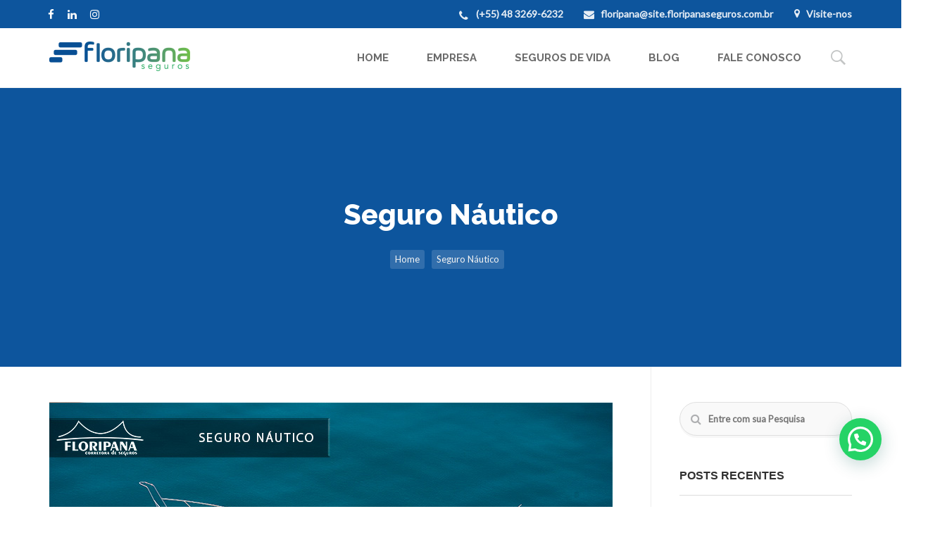

--- FILE ---
content_type: text/html; charset=UTF-8
request_url: https://floripanaseguros.com.br/seguro-nautico-2/
body_size: 24632
content:
<!DOCTYPE html>
<!--[if IE 9 ]><html lang="pt-BR" class="ie9"> <![endif]-->
<!--[if (gt IE 9)|!(IE)]><!--> <html lang="pt-BR"> <!--<![endif]-->
<head>
	<meta charset="UTF-8" />
	<meta content="width=device-width, initial-scale=1.0, maximum-scale=1" name="viewport">
	<title>Seguro Náutico &#8211; Floripana Seguros</title>
<meta name='robots' content='max-image-preview:large' />
	<style>img:is([sizes="auto" i], [sizes^="auto," i]) { contain-intrinsic-size: 3000px 1500px }</style>
	<link rel='dns-prefetch' href='//www.googletagmanager.com' />
<link rel="alternate" type="application/rss+xml" title="Feed para Floripana Seguros &raquo;" href="https://floripanaseguros.com.br/feed/" />
<link rel="alternate" type="application/rss+xml" title="Feed de comentários para Floripana Seguros &raquo;" href="https://floripanaseguros.com.br/comments/feed/" />
<script type="text/javascript">
/* <![CDATA[ */
window._wpemojiSettings = {"baseUrl":"https:\/\/s.w.org\/images\/core\/emoji\/16.0.1\/72x72\/","ext":".png","svgUrl":"https:\/\/s.w.org\/images\/core\/emoji\/16.0.1\/svg\/","svgExt":".svg","source":{"concatemoji":"https:\/\/floripanaseguros.com.br\/wp-includes\/js\/wp-emoji-release.min.js?ver=6.8.3"}};
/*! This file is auto-generated */
!function(s,n){var o,i,e;function c(e){try{var t={supportTests:e,timestamp:(new Date).valueOf()};sessionStorage.setItem(o,JSON.stringify(t))}catch(e){}}function p(e,t,n){e.clearRect(0,0,e.canvas.width,e.canvas.height),e.fillText(t,0,0);var t=new Uint32Array(e.getImageData(0,0,e.canvas.width,e.canvas.height).data),a=(e.clearRect(0,0,e.canvas.width,e.canvas.height),e.fillText(n,0,0),new Uint32Array(e.getImageData(0,0,e.canvas.width,e.canvas.height).data));return t.every(function(e,t){return e===a[t]})}function u(e,t){e.clearRect(0,0,e.canvas.width,e.canvas.height),e.fillText(t,0,0);for(var n=e.getImageData(16,16,1,1),a=0;a<n.data.length;a++)if(0!==n.data[a])return!1;return!0}function f(e,t,n,a){switch(t){case"flag":return n(e,"\ud83c\udff3\ufe0f\u200d\u26a7\ufe0f","\ud83c\udff3\ufe0f\u200b\u26a7\ufe0f")?!1:!n(e,"\ud83c\udde8\ud83c\uddf6","\ud83c\udde8\u200b\ud83c\uddf6")&&!n(e,"\ud83c\udff4\udb40\udc67\udb40\udc62\udb40\udc65\udb40\udc6e\udb40\udc67\udb40\udc7f","\ud83c\udff4\u200b\udb40\udc67\u200b\udb40\udc62\u200b\udb40\udc65\u200b\udb40\udc6e\u200b\udb40\udc67\u200b\udb40\udc7f");case"emoji":return!a(e,"\ud83e\udedf")}return!1}function g(e,t,n,a){var r="undefined"!=typeof WorkerGlobalScope&&self instanceof WorkerGlobalScope?new OffscreenCanvas(300,150):s.createElement("canvas"),o=r.getContext("2d",{willReadFrequently:!0}),i=(o.textBaseline="top",o.font="600 32px Arial",{});return e.forEach(function(e){i[e]=t(o,e,n,a)}),i}function t(e){var t=s.createElement("script");t.src=e,t.defer=!0,s.head.appendChild(t)}"undefined"!=typeof Promise&&(o="wpEmojiSettingsSupports",i=["flag","emoji"],n.supports={everything:!0,everythingExceptFlag:!0},e=new Promise(function(e){s.addEventListener("DOMContentLoaded",e,{once:!0})}),new Promise(function(t){var n=function(){try{var e=JSON.parse(sessionStorage.getItem(o));if("object"==typeof e&&"number"==typeof e.timestamp&&(new Date).valueOf()<e.timestamp+604800&&"object"==typeof e.supportTests)return e.supportTests}catch(e){}return null}();if(!n){if("undefined"!=typeof Worker&&"undefined"!=typeof OffscreenCanvas&&"undefined"!=typeof URL&&URL.createObjectURL&&"undefined"!=typeof Blob)try{var e="postMessage("+g.toString()+"("+[JSON.stringify(i),f.toString(),p.toString(),u.toString()].join(",")+"));",a=new Blob([e],{type:"text/javascript"}),r=new Worker(URL.createObjectURL(a),{name:"wpTestEmojiSupports"});return void(r.onmessage=function(e){c(n=e.data),r.terminate(),t(n)})}catch(e){}c(n=g(i,f,p,u))}t(n)}).then(function(e){for(var t in e)n.supports[t]=e[t],n.supports.everything=n.supports.everything&&n.supports[t],"flag"!==t&&(n.supports.everythingExceptFlag=n.supports.everythingExceptFlag&&n.supports[t]);n.supports.everythingExceptFlag=n.supports.everythingExceptFlag&&!n.supports.flag,n.DOMReady=!1,n.readyCallback=function(){n.DOMReady=!0}}).then(function(){return e}).then(function(){var e;n.supports.everything||(n.readyCallback(),(e=n.source||{}).concatemoji?t(e.concatemoji):e.wpemoji&&e.twemoji&&(t(e.twemoji),t(e.wpemoji)))}))}((window,document),window._wpemojiSettings);
/* ]]> */
</script>
<link rel='stylesheet' id='imperio-blog-css' href='https://floripanaseguros.com.br/wp-content/themes/imperio/css/blog.css?ver=6.8.3' type='text/css' media='all' />
<link rel='stylesheet' id='imperio-bootstrap-css' href='https://floripanaseguros.com.br/wp-content/themes/imperio/css/bootstrap.css?ver=6.8.3' type='text/css' media='all' />
<link rel='stylesheet' id='imperio-icons-css' href='https://floripanaseguros.com.br/wp-content/themes/imperio/css/icons-font.css?ver=6.8.3' type='text/css' media='all' />
<link rel='stylesheet' id='imperio-component-css' href='https://floripanaseguros.com.br/wp-content/themes/imperio/css/component.css?ver=6.8.3' type='text/css' media='all' />
<!--[if lt IE 9]>
<link rel='stylesheet' id='imperio-IE-css' href='https://floripanaseguros.com.br/wp-content/themes/imperio/css/IE.css?ver=6.8.3' type='text/css' media='all' />
<![endif]-->
<link rel='stylesheet' id='imperio-editor-css' href='https://floripanaseguros.com.br/wp-content/themes/imperio/editor-style.css?ver=6.8.3' type='text/css' media='all' />
<link rel='stylesheet' id='imperio-woo-layout-css' href='https://floripanaseguros.com.br/wp-content/themes/imperio/css/imperio-woo-layout.css?ver=6.8.3' type='text/css' media='all' />
<link rel='stylesheet' id='imperio-woo-css' href='https://floripanaseguros.com.br/wp-content/themes/imperio/css/imperio-woocommerce.css?ver=6.8.3' type='text/css' media='all' />
<link rel='stylesheet' id='imperio-ytp-css' href='https://floripanaseguros.com.br/wp-content/themes/imperio/css/mb.YTPlayer.css?ver=6.8.3' type='text/css' media='all' />
<link rel='stylesheet' id='imperio-retina-css' href='https://floripanaseguros.com.br/wp-content/themes/imperio/css/retina.css?ver=6.8.3' type='text/css' media='all' />
<link rel='stylesheet' id='imperio-style-css' href='https://floripanaseguros.com.br/wp-content/themes/imperio/style.css?ver=1.9.9' type='text/css' media='all' />
<style id='imperio-style-inline-css' type='text/css'>
.widget li a:after, .widget_nav_menu li a:after, .custom-widget.widget_recent_entries li a:after{
		color: #6e6e6e;
	}
	body, p, .lovepost a, .widget ul li a, .widget p, .widget span, .widget ul li, .the_content ul li, .the_content ol li, #recentcomments li, .custom-widget h4, .widget.widget-newsletter h3, .widget.des_cubeportfolio_widget h4, .widget.des_recent_posts_widget h4, .custom-widget ul li a, .des_partners_widget h4, .aio-icon-description, li, .smile_icon_list li .icon_description p, .contact-widget-container h4{
		
		font-family: 'Lato', 'Arial', 'sans-serif' ,sans-serif;
		font-weight: normal;
		font-size: 16px;
		color: #6e6e6e;
	}
	
	.map_info_text{
		
		font-family: 'Lato', 'Arial', 'sans-serif' ,sans-serif;
		font-weight: normal;
		font-size: 16px;
		color: #6e6e6e !important;
	}
	
	a, .pageXofY .pageX, .pricing .bestprice .name, .filter li a:hover, .widget_links ul li a:hover, #contacts a:hover, .title-color, .ms-staff-carousel .ms-staff-info h4, .filter li a:hover, .navbar-default .navbar-nav > .open > a, .navbar-default .navbar-nav > .open > a:hover, .navbar-default .navbar-nav > .open > a:focus, a.go-about:hover, .text_color, .navbar-nav .dropdown-menu a:hover, .profile .profile-name, #elements h4, #contact li a:hover, #agency-slider h5, .ms-showcase1 .product-tt h3, .filter li a.active, .contacts li i, .big-icon i, .navbar-default.dark .navbar-brand:hover,.navbar-default.dark .navbar-brand:focus, a.p-button.border:hover, .navbar-default.light-menu .navbar-nav > li > a.selected, .navbar-default.light-menu .navbar-nav > li > a.hover_selected, .navbar-default.light-menu .navbar-nav > li > a.selected:hover, .navbar-default.light-menu .navbar-nav > li > a.hover_selected:hover, .navbar-default.light-menu .navbar-nav > li > a.selected, .navbar-default.light-menu .navbar-nav > li > a.hover_selected, .navbar-default.light-menu .navbar-nav > .open > a,.navbar-default.light-menu .navbar-nav > .open > a:hover, .navbar-default.light-menu .navbar-nav > .open > a:focus, .light-menu .dropdown-menu > li > a:focus, a.social:hover:before, .symbol.colored i, .icon-nofill, .slidecontent-bi .project-title-bi p a:hover, .grid .figcaption a.thumb-link:hover, .tp-caption a:hover, .btn-1d:hover, .btn-1d:active, #contacts .tweet_text a, #contacts .tweet_time a, .social-font-awesome li a:hover, h2.post-title a:hover, .tags a:hover, .imperio-button-color span, #contacts .form-success p, .nav-container .social-icons-fa a i:hover, .the_title h2 a:hover, .widget ul li a:hover, .nav-previous-nav1:hover a, .nav-next-nav1:hover a, .imperio_breadcrumbs a:hover, #big_footer .widget-newsletter .banner .text_color, .custom-widget .widget-newsletter .banner .text_color, .des-pages .postpagelinks, .widget_nav_menu .current-menu-item > a, .team-position, .nav-container .imperio_minicart li a:hover, .metas-container i, .header_style2_contact_info .telephone-contact .email a, .special_tabs.icontext .label.current i, .special_tabs.icontext .label.current a, .special_tabs.text .label.current a, .widget-contact-content i{
	  color: #0D559D;
	}
	.testimonials.style1 .testimonial span a{
		color: #0D559D !important;
	}
	.testimonials .cover-test-img{background:rgba(13,85,157,.8);}
	.aio-icon-read, .tp-caption a.text_color{color: #0D559D !important;}
	
	#big_footer .social-icons-fa a i{color:#BBBBBB;}
	#big_footer .social-icons-fa a i:hover{color:#0D559D;}
	
	.homepage_parallax .home-logo-text a.light:hover, .homepage_parallax .home-logo-text a.dark:hover, #big_footer .newsletter_shortcode .banner h3 .text_color, .widget li a:hover:before, .widget_nav_menu li a:hover:before, .footer_sidebar ul li a:hover:before, .custom-widget li a:hover:before, .single-portfolio .social-shares ul li a:hover, .partners-container .slick-dots .slick-active i{
		color: #0D559D !important;
	}
	
	.vc_tta-color-grey.vc_tta-style-classic .vc_active .vc_tta-panel-heading .vc_tta-controls-icon::after, .vc_tta-color-grey.vc_tta-style-classic .vc_active .vc_tta-panel-heading .vc_tta-controls-icon::before{
		border-color: #0D559D !important;
	}
	#big_footer input.button{background-color: #0D559D !important;}
	a.sf-button.hide-icon, .tabs li.current, .readmore:hover, .navbar-default .navbar-nav > .open > a,.navbar-default .navbar-nav > .open > a:hover, .navbar-default .navbar-nav > .open > a:focus, a.p-button:hover, a.p-button.colored, .light #contacts a.p-button, .tagcloud a:hover, .rounded.fill, .colored-section, .pricing .bestprice .price, .pricing .bestprice .signup, .signup:hover, .divider.colored, .services-graph li span, .no-touch .hi-icon-effect-1a .hi-icon:hover, .hi-icon-effect-1b .hi-icon:hover, .no-touch .hi-icon-effect-1b .hi-icon:hover, .symbol.colored .line-left, .symbol.colored .line-right, .projects-overlay #projects-loader, .panel-group .panel.active .panel-heading, .double-bounce1, .double-bounce2, .imperio-button-color-1d:after, .container1 > div, .container2 > div, .container3 > div, .cbp-l-caption-buttonLeft:hover, .cbp-l-caption-buttonRight:hover, .flex-control-paging li a.flex-active, .post-content a:hover .post-quote, .post-listing .post a:hover .post-quote, h2.post-title.post-link:hover, .imperio-button-color-1d:after, .woocommerce .widget_price_filter .ui-slider-horizontal .ui-slider-range, .woocommerce-page .widget_price_filter .ui-slider-horizontal .ui-slider-range,.imperio_little_shopping_bag .overview span.minicart_items, .nav-previous:hover, .nav-next:hover, .next-posts:hover, .prev-posts:hover, .btn-contact-left input, .single #commentform .form-submit #submit, a#send-comment, .newsletter_shortcode form input.button, .errorbutton, .single-portfolio .social-shares ul li a:hover i, .vc_tta.vc_general .vc_active .vc_tta-panel-title, .widget-newsletter form input.button, .modal-popup-link .tooltip-content, #back-top a:hover, .woocommerce span.onsale, .woocommerce-page span.onsale{
		background-color:#0D559D;
	}
	.aio-icon-tooltip .aio-icon:hover:after{box-shadow:0 0 0 2px #0D559D !important;}
	.imperio_breadcrumbs a:hover, .cbp-nav-next:hover, .cbp-nav-prev:hover, .just-icon-align-left .aio-icon:hover, .aio-icon-tooltip .aio-icon:hover{
		background-color:#0D559D !important;
	}
	.wpcf7 .imperio-form-main-slider .slider-button input, .flip-box-wrap .flip_link a:hover, .vc_btn3-style-custom:hover, .btn-contact-left.inversecolor input:hover{
		background-color:#0D559D !important;color: #fff !important;
	}
	
	.widget .slick-dots li.slick-active i, .style-light .slick-dots li.slick-active i, .style-dark .slick-dots li.slick-active i{color: #0D559D !important;opacity: 1;}
	
	
	.woocommerce #content input.button, .woocommerce #respond input#submit, .woocommerce a.button, .woocommerce button.button, .woocommerce input.button, .woocommerce-page #content input.button, .woocommerce-page #respond input#submit, .woocommerce-page a.button, .woocommerce-page button.button, .woocommerce-page input.button, .woocommerce #content div.product form.cart .button, .woocommerce div.product form.cart .button, .woocommerce-page #content div.product form.cart .button, .woocommerce-page div.product form.cart .button, .woocommerce ul.products li.product .onsale, .woocommerce-page ul.products li.product .onsale, .top-bar .phone-mail li.text_field, .nav-previous-nav1:hover:before, .nav-next-nav1:hover:after{
		background-color:#0D559D;
		color: #fff !important;
	}
	.nav-container a.button.imperio_minicart_checkout_but:hover, .nav-container a.button.imperio_minicart_cart_but:hover{
		background-color: #0D559D !important;
		color: #fff !important;
		border: 2px solid #0D559D !important;
		opacity: 1;
	}
	.imperio-button-color-1d:hover, .imperio-button-color-1d:active{
		border: 1px double #0D559D;
	}
	
	.imperio-button-color{
		background-color:#0D559D;
		color: #0D559D;
	}
	.cbp-l-caption-alignCenter .cbp-l-caption-buttonLeft:hover, .cbp-l-caption-alignCenter .cbp-l-caption-buttonRight:hover {
	    background-color:#0D559D !important;
	    border:2px solid #0D559D !important;
	    color: #fff !important;
	}
	.widget_posts .tabs li.current{border: 1px solid #0D559D;}
	.hi-icon-effect-1 .hi-icon:after{box-shadow: 0 0 0 3px #0D559D;}
	.colored-section:after {border: 20px solid #0D559D;}
	.filter li a.active, .filter li a:hover, .panel-group .panel.active .panel-heading{border:1px solid #0D559D;}
	.navbar-default.light-menu.border .navbar-nav > li > a.selected:before, .navbar-default.light-menu.border .navbar-nav > li > a.hover_selected:before, .navbar-default.light-menu.border .navbar-nav > li > a.selected:hover, .navbar-default.light-menu.border .navbar-nav > li > a.hover_selected:hover, .navbar-default.light-menu.border .navbar-nav > li > a.selected, .navbar-default.light-menu.border .navbar-nav > li > a.hover_selected{
		border-bottom: 1px solid #0D559D;
	}
	
	
	
	.doubleborder{
		border: 6px double #0D559D;
	}
	
	
	.special_tabs.icon .current .imperio_icon_special_tabs{
		background: #0D559D;
		border: 1px solid transparent;
	}
	.imperio-button-color, .des-pages .postpagelinks, .tagcloud a:hover{
		border: 1px solid #0D559D;
	}
	
	.navbar-collapse ul.menu-depth-1 li:not(.imperio_mega_hide_link) a, .dl-menuwrapper li:not(.imperio_mega_hide_link) a, .gosubmenu, .nav-container .imperio_minicart ul li {
		font-family: 'Raleway', 'Arial', 'sans-serif', sans-serif;
		font-weight: 600;
		font-size: 15px;
		color: #999999;letter-spacing: 0px;
	}
	.dl-back{color: #999999;}
	
	.navbar-collapse ul.menu-depth-1 li:not(.imperio_mega_hide_link):hover > a, .dl-menuwrapper li:not(.imperio_mega_hide_link):hover > a, .dl-menuwrapper li:not(.imperio_mega_hide_link):hover > a, .dl-menuwrapper li:not(.imperio_mega_hide_link):hover > .gosubmenu, .dl-menuwrapper li.dl-back:hover, .navbar-nav .dropdown-menu a:hover i, .dropdown-menu li.menu-item-has-children:not(.imperio_mega_hide_link):hover > a:before{
		color: #ffffff;
	}
		
	.menu-rounded ul.menu-depth-1, .menu-rounded ul.menu-depth-1 ul, .menu-rounded ul.menu-depth-1, .menu-rounded #dl-menu ul{background-color: rgba(255,255,255,1) !important;
	}
	
	.menu-simple ul.menu-depth-1, .menu-simple ul.menu-depth-1 ul, .menu-simple ul.menu-depth-1, .menu-simple #dl-menu ul{background-color: rgba(255,255,255,1) !important;
	}
	
	.menu-square ul.menu-depth-1, .menu-square ul.menu-depth-1 ul, .menu-square ul.menu-depth-1, .menu-square #dl-menu ul{background-color: rgba(255,255,255,1) !important;
	}
	
	/* next line removed because of weird paulos laptop bug */
	/* .navbar-collapse .imperio_mega_menu ul.menu-depth-2, .navbar-collapse .imperio_mega_menu ul.menu-depth-2 ul {background-color: transparent !important;} */
	
	.menu-rounded li:not(.imperio_mega_menu) li.menu-item-depth-1:hover > a, .menu-rounded li.menu-item-depth-2:hover > a, .menu-rounded li.menu-item-depth-3:hover > a, .dl-menuwrapper li:not(.imperio_mega_hide_link):hover > a{background-color: rgba(125,199,113,1) !important;
	}
	
	.menu-simple li:not(.imperio_mega_menu) li.menu-item-depth-1:hover > a, .menu-simple li.menu-item-depth-2:hover > a, .menu-simple li.menu-item-depth-3:hover > a{background-color: rgba(125,199,113,1) !important;
	}
	
	.menu-square li:not(.imperio_mega_menu) li.menu-item-depth-1:hover > a, .menu-square li.menu-item-depth-2:hover > a, .menu-square li.menu-item-depth-3:hover > a{background-color: rgba(125,199,113,1) !important;
	}
	
	
	
	.navbar-collapse li:not(.imperio_mega_menu) ul.menu-depth-1 li:not(:first-child){
		border-top: 1px solid #ededed;
	}
	
	.menu-rounded .navbar-collapse li:not(.imperio_mega_menu) ul.menu-depth-1 li:not(:first-child){
		border-top: none !important;
	}
	
	.navbar-collapse li.imperio_mega_menu ul.menu-depth-2{
		border-right: 1px solid #ededed;
	}
	.rtl .navbar-collapse li.imperio_mega_menu ul.menu-depth-2{
		border-left: 1px solid #ededed;
	}
		
	#dl-menu ul li:not(:last-child) a, .imperio_sub_menu_border_color{
		border-bottom: 1px solid #ededed;
	}
	
	.navbar-collapse > ul > li > a, .navbar-collapse > .header_style2_menu > ul > li > a{
		font-family: 'Raleway', 'Arial', 'sans-serif', sans-serif;
		font-weight: 700;
		font-size: 15px;
		color: #6b6b6b;text-transform:none;
letter-spacing: 0px;
	}
	
	.navbar-collapse > .header_style2_menu > ul > li > a:hover, 
	.navbar-collapse > .header_style2_menu > ul > li.current-menu-ancestor > a, 
	.navbar-collapse > .header_style2_menu > ul > li.current-menu-item > a, 
	.navbar-collapse > .header_style2_menu > ul > li > a.selected,
	.navbar-collapse > .header_style2_menu > ul > li > a.hover_selected,
	.navbar-collapse > ul > li > a:hover, 
	.navbar-collapse > ul > li.current-menu-ancestor > a, 
	.navbar-collapse > ul > li.current-menu-item > a, 
	.navbar-collapse > ul > li > a.selected,
	.navbar-collapse > ul > li > a.hover_selected{
		color: #0D559D;
	}
	
	.menu-rounded .navbar-collapse > .header_style2_menu > ul > li > a:hover,
	.menu-rounded .navbar-collapse > .header_style2_menu > ul > li.current-menu-ancestor > a,
	.menu-rounded .navbar-collapse > .header_style2_menu > ul > li.current-menu-item > a, 
	.menu-rounded .navbar-collapse > .header_style2_menu > ul > li > a.selected,
	.menu-rounded .navbar-collapse > .header_style2_menu > ul > li > a.hover_selected,
	.menu-square .navbar-collapse > .header_style2_menu > ul > li > a:hover, 
	.menu-square .navbar-collapse > .header_style2_menu > ul > li.current-menu-ancestor > a, 
	.menu-square .navbar-collapse > .header_style2_menu > ul > li.current-menu-item > a, 
	.menu-square .navbar-collapse > .header_style2_menu > ul > li > a.selected,
	.menu-square .navbar-collapse > .header_style2_menu > ul > li > a.hover_selected,
	.menu-rounded .navbar-collapse > ul > li > a:hover,
	
	.header.navbar .navbar-collapse ul li:hover a, 
	.menu-rounded .navbar-collapse > ul > li > a.selected,
	.menu-rounded .navbar-collapse > ul > li > a.hover_selected,
	.menu-square .navbar-collapse > ul > li > a:hover, 
	.menu-square .navbar-collapse > ul > li.current-menu-ancestor > a, 
	.menu-square .navbar-collapse > ul > li.current-menu-item > a, 
	.menu-square .navbar-collapse > ul > li > a.selected, .menu-square .navbar-collapse > ul > li > a.hover_selected{
		background: #0D559D;
		color: #fff !important;
	}
	.menu-rounded .navbar-collapse > ul > li.current-menu-item > a, .menu-rounded .navbar-collapse > ul > li.current-menu-ancestor > a{
		background: transparent !important;
		color: #0D559D !important;
		border: 2px solid #0D559D;
	}
	
	.navbar-default.menu-rounded .navbar-nav > li, .navbar-default.menu-square .navbar-nav > li {
		padding-right:10px;
		padding-left:10px;
		padding-top:25px;
		padding-bottom:25px;
	}
	
	header.style2 .navbar-nav > li, .navbar-default.menu-square.style2 .navbar-nav > li {padding-top:0px;}
	header.style2{
		padding-bottom:25px;
	}
	header.style2 .header_style2_menu{
		margin-top:25px !important;
	}
	
	.navbar-default .navbar-nav > li > a{
		padding-right:10px;
		padding-left:10px;
		padding-top:25px;
		padding-bottom:25px;
	}
	
	header.style1 .header_social_icons, header.style2 .header_social_icons, header.style1 .search_trigger, header.style1 .imperio_dynamic_shopping_bag, header.style1 .menu-controls{
		padding-top:25px;
		padding-bottom:25px;
	}
	
	header.style2 .header_style2_menu{
		background-color: #ffffff;
	}
	
	header:not(.header_after_scroll) .navbar-nav > li > ul{
		margin-top:25px;
	}

	header:not(.header_after_scroll) .dl-menuwrapper button:after{
		background: #0D559D;
		box-shadow: 0 6px 0 #0D559D, 0 12px 0 #0D559D;
	}

	.imperio_minicart_wrapper{
		padding-top: 25px;
	}
	
	li.imperio_mega_hide_link > a, li.imperio_mega_hide_link > a:hover{
		font-family: 'Raleway', 'Arial', 'sans-serif' !important;
		font-weight: 800;
		font-size: 13px !important;
		color: #6a6a6b !important;text-transform: uppercase !important;
letter-spacing: 0px !important;
	}
	
	.nav-container .imperio_minicart li a{
		font-family: 'Raleway', 'Arial', 'sans-serif';
		font-weight: 600;
		font-size: 15px;
		color: #999999;letter-spacing: 0px;
	}
	
	.dl-trigger{
		font-family: 'Raleway', 'Arial', 'sans-serif' !important;
		font-weight: 700 !important;
		font-size: 15px;letter-spacing: 0px;
	}
	
	.imperio_minicart, .imperio_minicart_wrapper{background-color: rgba(255,255,255,1) !important;
	}
	
	.page_content a, header a, #big_footer a{
		font-family: 'Lato', 'Arial', 'sans-serif';
		font-weight: normal;
		font-size: 16px;
		color: #6e6e6e
	}
	.page_content a:hover, header a:hover, #big_footer a:hover{
		color: #7dc771;
		background-color: #;
	}
	
	h1{
		font-family: 'Raleway', 'Arial', 'sans-serif';
		font-weight: 800;
		font-size: 36px;
		color: #303030;
	}
	
	h2{
		font-family: 'Raleway', 'Arial', 'sans-serif';
		font-weight: 800;
		font-size: 32px;
		color: #303030;
	}
	
	h3{
		font-family: 'Raleway', 'Arial', 'sans-serif';
		font-weight: 700;
		font-size: 25px;
		color: #303030;
	}
	
	h4{
		font-family: 'Raleway', 'Arial', 'sans-serif';
		font-weight: 700;
		font-size: 22px;
		color: #303030;
	}
	.widget h2 > .widget_title_span, .wpb_content_element .wpb_accordion_header a, .custom-widget h4, .widget.widget-newsletter h3, .widget.des_cubeportfolio_widget h4, .widget.des_recent_posts_widget h4, .des_partners_widget h4, .contact-widget-container h4{
		color: #303030;
	}
	.ult-item-wrap .title h4{font-size: 16px !important;}
	.wpb_content_element .wpb_accordion_header.ui-accordion-header-active a{color: #0D559D;}
	h5{
		font-family: 'Raleway', 'Arial', 'sans-serif';
		font-weight: 700;
		font-size: 19px;
		color: #303030;
	}
	
	h6{
		font-family: 'Raleway', 'Arial', 'sans-serif';
		font-weight: 800;
		font-size: 16px;
		color: #8c8c8c;
	}
		
	header.navbar{background-color: rgba(255,255,255,1);
	}
	
	body#boxed_layout{background-color: #e6e6e6;
	}
	
	header .header_style2_contact_info{margin-top: 10px !important;margin-bottom: 10px !important;
	}
	
	header a.navbar-brand{margin-top: 10px;margin-bottom: 10px;margin-left: 0px;height:46px;
	}
	header a.navbar-brand img{max-height: 46px;}
			header.navbar.header_after_scroll, header.header_after_scroll .navbar-nav > li.imperio_mega_menu > .dropdown-menu, header.header_after_scroll .navbar-nav > li:not(.imperio_mega_menu) .dropdown-menu{background-color: rgba(255,255,255,1)
			}
			header.header_after_scroll a.navbar-brand img.logo_after_scroll{max-height: 46px;}
			header.header_after_scroll .navbar-collapse ul.menu-depth-1 li:not(.imperio_mega_hide_link) a, header.header_after_scroll .dl-menuwrapper li:not(.imperio_mega_hide_link) a, header.header_after_scroll .gosubmenu {
				color: #999999;
			}
			header.header_after_scroll .dl-back{color: #999999;}
			
			header.header_after_scroll .navbar-collapse ul.menu-depth-1 li:not(.imperio_mega_hide_link):hover > a, header.header_after_scroll .dl-menuwrapper li:not(.imperio_mega_hide_link):hover > a, header.header_after_scroll .dl-menuwrapper li:not(.imperio_mega_hide_link):hover > a, header.header_after_scroll .dl-menuwrapper li:not(.imperio_mega_hide_link):hover > header.header_after_scroll .gosubmenu, header.header_after_scroll .dl-menuwrapper li.dl-back:hover, header.header_after_scroll.navbar .nav-container .dropdown-menu li:hover{
				color: #ffffff;
			}
			
			header.header_after_scroll:not[.menu-rounded] ul.menu-depth-1, header.header_after_scroll:not[.menu-rounded] ul.menu-depth-1 ul, header.header_after_scroll:not[.menu-rounded] ul.menu-depth-1 ul li, header.header_after_scroll:not[.menu-rounded] #dl-menu ul{background-color: rgba(255,255,255,1) !important;
			}
			
			header.header_after_scroll .navbar-collapse .imperio_mega_menu ul.menu-depth-2, header.header_after_scroll .navbar-collapse .imperio_mega_menu ul.menu-depth-2 ul {background-color: transparent !important;} 
			

			header.header_after_scroll:not(.menu-rounded) li:not(.imperio_mega_menu) ul.menu-depth-1 li:hover, header.header_after_scroll:not(.menu-rounded) li.imperio_mega_menu li.menu-item-depth-1 li:hover, header.header_after_scroll:not(.menu-rounded) #dl-menu ul li:hover{background-color: rgba(125,199,113,1) !important;
			}

			
			header.header_after_scroll .navbar-collapse li:not(.imperio_mega_menu) ul.menu-depth-1 li:not(:first-child){
				border-top: 1px solid #ededed;
			}
			header.header_after_scroll .navbar-collapse li.imperio_mega_menu ul.menu-depth-2{
				border-right: 1px solid #ededed;
			}
			header.header_after_scroll #dl-menu li:not(:last-child) a, header.header_after_scroll #dl-menu ul li:not(:last-child) a{
				border-bottom: 1px solid #ededed;
			}
			
			.header_after_scroll .navbar-collapse > ul > li > a, .header_after_scroll .navbar-collapse > .header_style2_menu > ul > li > a{
				font-family: 'Raleway', 'Arial', 'sans-serif';
				font-weight: 700;
				font-size: 15px;
				color: #6b6b6b;text-transform:none;
letter-spacing: 0px;
			}
			
			.header_after_scroll .navbar-collapse > .header_style2_menu > ul > li > a:hover,
			.header_after_scroll .navbar-collapse > .header_style2_menu > ul > li.current-menu-ancestor > a,
			.header_after_scroll .navbar-collapse > .header_style2_menu > ul > li.current-menu-item > a,
			.header_after_scroll .navbar-collapse > .header_style2_menu > ul > li > a.selected,
			.header_after_scroll .navbar-collapse > .header_style2_menu > ul > li > a.hover_selected,
			.header_after_scroll .navbar-collapse > ul > li > a:hover,
			.header_after_scroll .navbar-collapse > ul > li.current-menu-ancestor > a,
			.header_after_scroll .navbar-collapse > ul > li.current-menu-item > a,
			.header_after_scroll .navbar-collapse > ul > li > a.selected, .header_after_scroll .navbar-collapse > ul > li > a.hover_selected{
				color: #0D559D;
			}
			
			.header_after_scroll .dl-menuwrapper button:after{
				background: #0D559D;
				box-shadow: 0 6px 0 #0D559D, 0 12px 0 #0D559D;
			}
			header.header_after_scroll li.imperio_mega_hide_link > a, header.header_after_scroll li.imperio_mega_hide_link > a:hover{
				color: # !important;
			}
						header.header_after_scroll.navbar-default .navbar-nav > li > a:not[.menu-rounded] {
							padding-right:10px;
							padding-left:10px;
							padding-top:25px;
							padding-bottom:25px;
						}
						
						header.menu-rounded.header_after_scroll.navbar-default .navbar-nav > li, header.menu-square.header_after_scroll.navbar-default .navbar-nav > li {
							padding-right:10px;
							padding-left:10px;
							padding-top:25px;
							padding-bottom:25px;
						}
						
						header.header_after_scroll.style2 .navbar-nav > li, .navbar-default.menu-square.style2 .navbar-nav > li {padding-top:0px;}
						header.header_after_scroll.style2{
							padding-bottom:25px;
						}
						header.header_after_scroll.style2 .header_style2_menu{
							margin-top:25px !important;
						}
						
						header.header_after_scroll.style1 .header_social_icons, header.header_after_scroll.style1 .search_trigger, header.header_after_scroll.style1 .imperio_dynamic_shopping_bag{
							padding-top:25px;
							padding-bottom:25px;
						}
						
						header.header_after_scroll .navbar-nav > li > ul{
							margin-top:25px;
						}
					
						header.header_after_scroll .imperio_minicart_wrapper{
							padding-top:25px;
						}
						
				header.header_after_scroll .header_style2_contact_info{margin-top: 10px !important;margin-bottom: 10px !important;
				}
				header.header_after_scroll a.navbar-brand{margin-top: 10px;margin-bottom: 10px;margin-left: 0px;height:46px;
				}
				header.header_after_scroll a.navbar-brand h1{
					font-size:  !important;
				}
				
		header .top-bar .top-bar-bg, header .top-bar #lang_sel a.lang_sel_sel, header .top-bar #lang_sel > ul > li > ul > li > a{
			background-color: rgba(13,85,157,1);
		}
		header .top-bar ul.phone-mail li, header .top-bar ul.phone-mail li i{
			color: #ffffff;
		}
		header .top-bar a, header .top-bar ul.phone-mail li a{
			color: #ffffff !important;
		}
		header .top-bar a:hover, header .top-bar ul.phone-mail li a:hover{
			color: #C8D29D !important;
		}
		header .top-bar .social-icons-fa li a{
			color: #ffffff !important;
		}
		header .top-bar .social-icons-fa li a:hover{
			color: #0D559D !important;
		}
		header .top-bar *{
			border-color: #4e5052 !important;
		}
		header .top-bar .down-button{
			border-color: transparent rgba(13,85,157,1) transparent transparent !important;
		}
		header .top-bar.opened .down-button{
			border-color: transparent #fff transparent transparent !important;
		}
		
	#primary_footer > .container, #primary_footer > .no-fcontainer{
		padding-top:80px;
		padding-bottom:80px;
	}
	#primary_footer{background-color: rgba(13,85,157,1);
	}

	#primary_footer input, #primary_footer textarea{background-color: rgba(13,85,157,1);
	}
	#primary_footer input, #primary_footer textarea{
		border: 1px solid #2f2f2f;
	}
	#primary_footer hr, .footer_sidebar ul li, #big_footer .forms input{
		border-top: 1px solid #2f2f2f;
	}
	
	.footer_sidebar ul li:last-child{
		border-bottom: 1px solid #2f2f2f;
	}
	#primary_footer a{
		color: #ffffff;
	}
	
	#primary_footer, #primary_footer p, #big_footer input, #big_footer textarea{
		color: #ffffff;
	}
	
	#primary_footer .footer_sidebar > h4, #primary_footer .footer_sidebar > .widget > h4 {
		color: #ffffff;
	}
	
	#secondary_footer{background-color: rgba(255,255,255,1);
		padding-top:20px;
		padding-bottom:15px;
	}
	
	#secondary_footer .social-icons-fa a i{
		font-size: 20px;
		line-height: 20px;
		color: #BBBBBB;
	}
	#secondary_footer .social-icons-fa a i:before{
		font-size: 20px;
	}
	#secondary_footer .social-icons-fa a:hover i{
		color: #0D559D;
	}
	
	
	header.style2 .search_input{
		height: calc(100% + 25px);
	}
	
	header .search_input{background-color: rgba(255,255,255,0.98);
	}
	header .search_input input.search_input_value{
		font-family: 'Helvetica Neue', 'Arial', 'sans-serif';
		font-weight: ;
	}
	header .search_input input.search_input_value, header .search_close{
		font-size: 30px;
		color: #444444;
	}
	header .search_input .ajax_search_results ul{background-color: rgba(255,255,255,0.98);
	}
	header .search_input .ajax_search_results ul li.selected{background-color: rgba(242,242,242,0.98);
	}
	header .search_input .ajax_search_results ul li{
		border-bottom: 1px solid #dedede;
	}
	header .search_input .ajax_search_results ul li a{
		font-family: 'Helvetica Neue', 'Arial', 'sans-serif';
		font-weight: ;
		font-size: 14px;
		color: #696969
	}
	header .search_input .ajax_search_results ul li.selected a{
		color: #3d3d3d
	}
	header .search_input .ajax_search_results ul li a span, header .search_input .ajax_search_results ul li a span i{
		font-family: 'Helvetica Neue', 'Arial', 'sans-serif';
		font-weight: ;
		font-size: 12px;
		color: #c2c2c2
	}
	header .search_input .ajax_search_results ul li.selected a span{
		color: #c2c2c2
	}
	.imperio_breadcrumbs, .imperio_breadcrumbs a, .imperio_breadcrumbs span{
		font-family: 'Lato', 'Arial', 'sans-serif';
		font-weight: normal;
		color: #f2f2f2;
		font-size: 13px;
	}

	#menu_top_bar > li ul{background: #1E1E1E;}
	#menu_top_bar > li ul li:hover{background: #1E1E1E;}
	#menu_top_bar > li ul a{color: #8C8C8C !important;}
	#menu_top_bar > li ul a:hover, #menu_top_bar > li ul li:hover > a{color: #f2f2f2 !important;}
	
	header.navbar .nav-container > i, header .menu-controls i{color: #C3C5C5 !important;}
	header.navbar .nav-container .imperio_right_header_icons i:hover, header .menu-controls .imperio_right_header_icons i:hover{color: #333333 !important;}
	header.header_after_scroll.navbar .nav-container .imperio_right_header_icons i, header .menu-controls .imperio_right_header_icons i{color: #C3C5C5 !important;}
	
	header.header_after_scroll.navbar .nav-container .imperio_right_header_icons i:hover, header .menu-controls .imperio_right_header_icons i:hover{color: #C8D29D !important;}
		.imperio-push-sidebar.imperio-push-sidebar-right{background-color:#1a1a1a !important;}
		
		.imperio-push-sidebar .widget h2 > .widget_title_span, .imperio-push-sidebar .wpb_content_element .wpb_accordion_header a, .imperio-push-sidebar .custom-widget h4, .imperio-push-sidebar .widget.widget-newsletter h3, .imperio-push-sidebar .widget.des_cubeportfolio_widget h4, .imperio-push-sidebar .widget.des_recent_posts_widget h4, .imperio-push-sidebar .des_partners_widget h4, .imperio-push-sidebar .contact-widget-container h4, .imperio-push-sidebar .widget h4{
			
			font-family: 'Helvetica Neue', 'Arial', 'sans-serif';
			font-weight: ;
			color: #ffffff !important;
			font-size: 16px;
		}
		
		.imperio-push-sidebar a{
			
			font-family: 'Helvetica Neue', 'Arial', 'sans-serif';
			font-weight: ;
			color: #6e6e6e !important;
			font-size: 16px;
		}
		
		.imperio-push-sidebar a:hover{
			color: #7dc771 !important;
		}
		
		.imperio-push-sidebar p{
			
			font-family: 'Helvetica Neue', 'Arial', 'sans-serif';
			font-weight: ;
			color: #ededed !important;
			font-size: 14px;
		}
	body #main header {
   border-bottom: 1px solid rgba(0,0,0,0.05);
}

.imperio-push-sidebar-content p {
    color: #7dc771 !important;
    line-height: 21px;
    font-weight: bold;
}
.imperio-push-sidebar-content .twitter_container h4{
    color: #fff;
}
.imperio-push-sidebar-content .widget.twitter_container li{
    border-top: 1px solid #272727;
}
.imperio-push-sidebar-content .widget.twitter_container li:last-child{
    border-bottom: 1px solid #272727;
}
.imperio-push-sidebar-content .twitter_container.widget .tweet_text{
    line-height: 22px;
    font-size: 14px !important;
    color: #ededed;
}

.cbp-l-filters-dropdownWrap, #cbpw-filters33 .cbp-filter-item{
    border-radius: 25px !important;
}

.aio-icon-component, .wpb_column>.wpb_wrapper .aio-icon-component {
    margin-bottom: 0px !important;
}

.testimonials-slide-content .text-container span p {
    color: #fff !important;
}

.vc_btn3.vc_btn3-color-juicy-pink, .vc_btn3.vc_btn3-color-juicy-pink.vc_btn3-style-flat {
    color: #fff !important;
    background-color: #539a6e !important;
}

.vc_btn3.vc_btn3-color-green, .vc_btn3.vc_btn3-color-green.vc_btn3-style-flat {
    color: #fff !important;
    background-color: #539a6e !important;
}

</style>
<style id='wp-emoji-styles-inline-css' type='text/css'>

	img.wp-smiley, img.emoji {
		display: inline !important;
		border: none !important;
		box-shadow: none !important;
		height: 1em !important;
		width: 1em !important;
		margin: 0 0.07em !important;
		vertical-align: -0.1em !important;
		background: none !important;
		padding: 0 !important;
	}
</style>
<link rel='stylesheet' id='wp-block-library-css' href='https://floripanaseguros.com.br/wp-includes/css/dist/block-library/style.min.css?ver=6.8.3' type='text/css' media='all' />
<style id='classic-theme-styles-inline-css' type='text/css'>
/*! This file is auto-generated */
.wp-block-button__link{color:#fff;background-color:#32373c;border-radius:9999px;box-shadow:none;text-decoration:none;padding:calc(.667em + 2px) calc(1.333em + 2px);font-size:1.125em}.wp-block-file__button{background:#32373c;color:#fff;text-decoration:none}
</style>
<style id='joinchat-button-style-inline-css' type='text/css'>
.wp-block-joinchat-button{border:none!important;text-align:center}.wp-block-joinchat-button figure{display:table;margin:0 auto;padding:0}.wp-block-joinchat-button figcaption{font:normal normal 400 .6em/2em var(--wp--preset--font-family--system-font,sans-serif);margin:0;padding:0}.wp-block-joinchat-button .joinchat-button__qr{background-color:#fff;border:6px solid #25d366;border-radius:30px;box-sizing:content-box;display:block;height:200px;margin:auto;overflow:hidden;padding:10px;width:200px}.wp-block-joinchat-button .joinchat-button__qr canvas,.wp-block-joinchat-button .joinchat-button__qr img{display:block;margin:auto}.wp-block-joinchat-button .joinchat-button__link{align-items:center;background-color:#25d366;border:6px solid #25d366;border-radius:30px;display:inline-flex;flex-flow:row nowrap;justify-content:center;line-height:1.25em;margin:0 auto;text-decoration:none}.wp-block-joinchat-button .joinchat-button__link:before{background:transparent var(--joinchat-ico) no-repeat center;background-size:100%;content:"";display:block;height:1.5em;margin:-.75em .75em -.75em 0;width:1.5em}.wp-block-joinchat-button figure+.joinchat-button__link{margin-top:10px}@media (orientation:landscape)and (min-height:481px),(orientation:portrait)and (min-width:481px){.wp-block-joinchat-button.joinchat-button--qr-only figure+.joinchat-button__link{display:none}}@media (max-width:480px),(orientation:landscape)and (max-height:480px){.wp-block-joinchat-button figure{display:none}}

</style>
<style id='global-styles-inline-css' type='text/css'>
:root{--wp--preset--aspect-ratio--square: 1;--wp--preset--aspect-ratio--4-3: 4/3;--wp--preset--aspect-ratio--3-4: 3/4;--wp--preset--aspect-ratio--3-2: 3/2;--wp--preset--aspect-ratio--2-3: 2/3;--wp--preset--aspect-ratio--16-9: 16/9;--wp--preset--aspect-ratio--9-16: 9/16;--wp--preset--color--black: #000000;--wp--preset--color--cyan-bluish-gray: #abb8c3;--wp--preset--color--white: #ffffff;--wp--preset--color--pale-pink: #f78da7;--wp--preset--color--vivid-red: #cf2e2e;--wp--preset--color--luminous-vivid-orange: #ff6900;--wp--preset--color--luminous-vivid-amber: #fcb900;--wp--preset--color--light-green-cyan: #7bdcb5;--wp--preset--color--vivid-green-cyan: #00d084;--wp--preset--color--pale-cyan-blue: #8ed1fc;--wp--preset--color--vivid-cyan-blue: #0693e3;--wp--preset--color--vivid-purple: #9b51e0;--wp--preset--gradient--vivid-cyan-blue-to-vivid-purple: linear-gradient(135deg,rgba(6,147,227,1) 0%,rgb(155,81,224) 100%);--wp--preset--gradient--light-green-cyan-to-vivid-green-cyan: linear-gradient(135deg,rgb(122,220,180) 0%,rgb(0,208,130) 100%);--wp--preset--gradient--luminous-vivid-amber-to-luminous-vivid-orange: linear-gradient(135deg,rgba(252,185,0,1) 0%,rgba(255,105,0,1) 100%);--wp--preset--gradient--luminous-vivid-orange-to-vivid-red: linear-gradient(135deg,rgba(255,105,0,1) 0%,rgb(207,46,46) 100%);--wp--preset--gradient--very-light-gray-to-cyan-bluish-gray: linear-gradient(135deg,rgb(238,238,238) 0%,rgb(169,184,195) 100%);--wp--preset--gradient--cool-to-warm-spectrum: linear-gradient(135deg,rgb(74,234,220) 0%,rgb(151,120,209) 20%,rgb(207,42,186) 40%,rgb(238,44,130) 60%,rgb(251,105,98) 80%,rgb(254,248,76) 100%);--wp--preset--gradient--blush-light-purple: linear-gradient(135deg,rgb(255,206,236) 0%,rgb(152,150,240) 100%);--wp--preset--gradient--blush-bordeaux: linear-gradient(135deg,rgb(254,205,165) 0%,rgb(254,45,45) 50%,rgb(107,0,62) 100%);--wp--preset--gradient--luminous-dusk: linear-gradient(135deg,rgb(255,203,112) 0%,rgb(199,81,192) 50%,rgb(65,88,208) 100%);--wp--preset--gradient--pale-ocean: linear-gradient(135deg,rgb(255,245,203) 0%,rgb(182,227,212) 50%,rgb(51,167,181) 100%);--wp--preset--gradient--electric-grass: linear-gradient(135deg,rgb(202,248,128) 0%,rgb(113,206,126) 100%);--wp--preset--gradient--midnight: linear-gradient(135deg,rgb(2,3,129) 0%,rgb(40,116,252) 100%);--wp--preset--font-size--small: 13px;--wp--preset--font-size--medium: 20px;--wp--preset--font-size--large: 36px;--wp--preset--font-size--x-large: 42px;--wp--preset--spacing--20: 0.44rem;--wp--preset--spacing--30: 0.67rem;--wp--preset--spacing--40: 1rem;--wp--preset--spacing--50: 1.5rem;--wp--preset--spacing--60: 2.25rem;--wp--preset--spacing--70: 3.38rem;--wp--preset--spacing--80: 5.06rem;--wp--preset--shadow--natural: 6px 6px 9px rgba(0, 0, 0, 0.2);--wp--preset--shadow--deep: 12px 12px 50px rgba(0, 0, 0, 0.4);--wp--preset--shadow--sharp: 6px 6px 0px rgba(0, 0, 0, 0.2);--wp--preset--shadow--outlined: 6px 6px 0px -3px rgba(255, 255, 255, 1), 6px 6px rgba(0, 0, 0, 1);--wp--preset--shadow--crisp: 6px 6px 0px rgba(0, 0, 0, 1);}:where(.is-layout-flex){gap: 0.5em;}:where(.is-layout-grid){gap: 0.5em;}body .is-layout-flex{display: flex;}.is-layout-flex{flex-wrap: wrap;align-items: center;}.is-layout-flex > :is(*, div){margin: 0;}body .is-layout-grid{display: grid;}.is-layout-grid > :is(*, div){margin: 0;}:where(.wp-block-columns.is-layout-flex){gap: 2em;}:where(.wp-block-columns.is-layout-grid){gap: 2em;}:where(.wp-block-post-template.is-layout-flex){gap: 1.25em;}:where(.wp-block-post-template.is-layout-grid){gap: 1.25em;}.has-black-color{color: var(--wp--preset--color--black) !important;}.has-cyan-bluish-gray-color{color: var(--wp--preset--color--cyan-bluish-gray) !important;}.has-white-color{color: var(--wp--preset--color--white) !important;}.has-pale-pink-color{color: var(--wp--preset--color--pale-pink) !important;}.has-vivid-red-color{color: var(--wp--preset--color--vivid-red) !important;}.has-luminous-vivid-orange-color{color: var(--wp--preset--color--luminous-vivid-orange) !important;}.has-luminous-vivid-amber-color{color: var(--wp--preset--color--luminous-vivid-amber) !important;}.has-light-green-cyan-color{color: var(--wp--preset--color--light-green-cyan) !important;}.has-vivid-green-cyan-color{color: var(--wp--preset--color--vivid-green-cyan) !important;}.has-pale-cyan-blue-color{color: var(--wp--preset--color--pale-cyan-blue) !important;}.has-vivid-cyan-blue-color{color: var(--wp--preset--color--vivid-cyan-blue) !important;}.has-vivid-purple-color{color: var(--wp--preset--color--vivid-purple) !important;}.has-black-background-color{background-color: var(--wp--preset--color--black) !important;}.has-cyan-bluish-gray-background-color{background-color: var(--wp--preset--color--cyan-bluish-gray) !important;}.has-white-background-color{background-color: var(--wp--preset--color--white) !important;}.has-pale-pink-background-color{background-color: var(--wp--preset--color--pale-pink) !important;}.has-vivid-red-background-color{background-color: var(--wp--preset--color--vivid-red) !important;}.has-luminous-vivid-orange-background-color{background-color: var(--wp--preset--color--luminous-vivid-orange) !important;}.has-luminous-vivid-amber-background-color{background-color: var(--wp--preset--color--luminous-vivid-amber) !important;}.has-light-green-cyan-background-color{background-color: var(--wp--preset--color--light-green-cyan) !important;}.has-vivid-green-cyan-background-color{background-color: var(--wp--preset--color--vivid-green-cyan) !important;}.has-pale-cyan-blue-background-color{background-color: var(--wp--preset--color--pale-cyan-blue) !important;}.has-vivid-cyan-blue-background-color{background-color: var(--wp--preset--color--vivid-cyan-blue) !important;}.has-vivid-purple-background-color{background-color: var(--wp--preset--color--vivid-purple) !important;}.has-black-border-color{border-color: var(--wp--preset--color--black) !important;}.has-cyan-bluish-gray-border-color{border-color: var(--wp--preset--color--cyan-bluish-gray) !important;}.has-white-border-color{border-color: var(--wp--preset--color--white) !important;}.has-pale-pink-border-color{border-color: var(--wp--preset--color--pale-pink) !important;}.has-vivid-red-border-color{border-color: var(--wp--preset--color--vivid-red) !important;}.has-luminous-vivid-orange-border-color{border-color: var(--wp--preset--color--luminous-vivid-orange) !important;}.has-luminous-vivid-amber-border-color{border-color: var(--wp--preset--color--luminous-vivid-amber) !important;}.has-light-green-cyan-border-color{border-color: var(--wp--preset--color--light-green-cyan) !important;}.has-vivid-green-cyan-border-color{border-color: var(--wp--preset--color--vivid-green-cyan) !important;}.has-pale-cyan-blue-border-color{border-color: var(--wp--preset--color--pale-cyan-blue) !important;}.has-vivid-cyan-blue-border-color{border-color: var(--wp--preset--color--vivid-cyan-blue) !important;}.has-vivid-purple-border-color{border-color: var(--wp--preset--color--vivid-purple) !important;}.has-vivid-cyan-blue-to-vivid-purple-gradient-background{background: var(--wp--preset--gradient--vivid-cyan-blue-to-vivid-purple) !important;}.has-light-green-cyan-to-vivid-green-cyan-gradient-background{background: var(--wp--preset--gradient--light-green-cyan-to-vivid-green-cyan) !important;}.has-luminous-vivid-amber-to-luminous-vivid-orange-gradient-background{background: var(--wp--preset--gradient--luminous-vivid-amber-to-luminous-vivid-orange) !important;}.has-luminous-vivid-orange-to-vivid-red-gradient-background{background: var(--wp--preset--gradient--luminous-vivid-orange-to-vivid-red) !important;}.has-very-light-gray-to-cyan-bluish-gray-gradient-background{background: var(--wp--preset--gradient--very-light-gray-to-cyan-bluish-gray) !important;}.has-cool-to-warm-spectrum-gradient-background{background: var(--wp--preset--gradient--cool-to-warm-spectrum) !important;}.has-blush-light-purple-gradient-background{background: var(--wp--preset--gradient--blush-light-purple) !important;}.has-blush-bordeaux-gradient-background{background: var(--wp--preset--gradient--blush-bordeaux) !important;}.has-luminous-dusk-gradient-background{background: var(--wp--preset--gradient--luminous-dusk) !important;}.has-pale-ocean-gradient-background{background: var(--wp--preset--gradient--pale-ocean) !important;}.has-electric-grass-gradient-background{background: var(--wp--preset--gradient--electric-grass) !important;}.has-midnight-gradient-background{background: var(--wp--preset--gradient--midnight) !important;}.has-small-font-size{font-size: var(--wp--preset--font-size--small) !important;}.has-medium-font-size{font-size: var(--wp--preset--font-size--medium) !important;}.has-large-font-size{font-size: var(--wp--preset--font-size--large) !important;}.has-x-large-font-size{font-size: var(--wp--preset--font-size--x-large) !important;}
:where(.wp-block-post-template.is-layout-flex){gap: 1.25em;}:where(.wp-block-post-template.is-layout-grid){gap: 1.25em;}
:where(.wp-block-columns.is-layout-flex){gap: 2em;}:where(.wp-block-columns.is-layout-grid){gap: 2em;}
:root :where(.wp-block-pullquote){font-size: 1.5em;line-height: 1.6;}
</style>
<link rel='stylesheet' id='cubeportfolio-jquery-css-css' href='https://floripanaseguros.com.br/wp-content/plugins/cubeportfolio/public/css/main.min-1.13.2.css?ver=4.0' type='text/css' media='all' />
<link rel='stylesheet' id='ultimate-css' href='https://floripanaseguros.com.br/wp-content/plugins/Ultimate_VC_Addons/assets/min-css/ultimate.min.css?ver=6.8.3' type='text/css' media='all' />
<link rel='stylesheet' id='prettyphoto-css' href='https://floripanaseguros.com.br/wp-content/plugins/js_composer/assets/lib/vendor/prettyphoto/css/prettyPhoto.min.css?ver=8.4.1' type='text/css' media='all' />
<link rel='stylesheet' id='dashicons-css' href='https://floripanaseguros.com.br/wp-includes/css/dashicons.min.css?ver=6.8.3' type='text/css' media='all' />
<link rel='stylesheet' id='bsf-Defaults-css' href='https://floripanaseguros.com.br/wp-content/uploads/smile_fonts/Defaults/Defaults.css?ver=3.20.3' type='text/css' media='all' />
<link rel='stylesheet' id='elementor-frontend-css' href='https://floripanaseguros.com.br/wp-content/plugins/elementor/assets/css/frontend.min.css?ver=3.33.4' type='text/css' media='all' />
<link rel='stylesheet' id='eael-general-css' href='https://floripanaseguros.com.br/wp-content/plugins/essential-addons-for-elementor-lite/assets/front-end/css/view/general.min.css?ver=6.5.3' type='text/css' media='all' />
<!--[if lt IE 9]>
<script type="text/javascript" src="https://floripanaseguros.com.br/wp-content/themes/imperio/js/html5.js?ver=6.8.3" id="imperio-html5trunk-js"></script>
<![endif]-->
<script type="text/javascript" src="https://floripanaseguros.com.br/wp-includes/js/jquery/jquery.min.js?ver=3.7.1" id="jquery-core-js"></script>
<script type="text/javascript" src="https://floripanaseguros.com.br/wp-includes/js/jquery/jquery-migrate.min.js?ver=3.4.1" id="jquery-migrate-js"></script>
<script type="text/javascript" src="https://floripanaseguros.com.br/wp-content/plugins/Ultimate_VC_Addons/assets/min-js/ultimate.min.js?ver=3.19.0" id="ultimate-js"></script>
<script></script><link rel="https://api.w.org/" href="https://floripanaseguros.com.br/wp-json/" /><link rel="alternate" title="JSON" type="application/json" href="https://floripanaseguros.com.br/wp-json/wp/v2/posts/4487" /><link rel="EditURI" type="application/rsd+xml" title="RSD" href="https://floripanaseguros.com.br/xmlrpc.php?rsd" />
<meta name="generator" content="WordPress 6.8.3" />
<link rel="canonical" href="https://floripanaseguros.com.br/seguro-nautico-2/" />
<link rel='shortlink' href='https://floripanaseguros.com.br/?p=4487' />
<link rel="alternate" title="oEmbed (JSON)" type="application/json+oembed" href="https://floripanaseguros.com.br/wp-json/oembed/1.0/embed?url=https%3A%2F%2Ffloripanaseguros.com.br%2Fseguro-nautico-2%2F" />
<link rel="alternate" title="oEmbed (XML)" type="text/xml+oembed" href="https://floripanaseguros.com.br/wp-json/oembed/1.0/embed?url=https%3A%2F%2Ffloripanaseguros.com.br%2Fseguro-nautico-2%2F&#038;format=xml" />
<style id="essential-blocks-global-styles">
            :root {
                --eb-global-primary-color: #101828;
--eb-global-secondary-color: #475467;
--eb-global-tertiary-color: #98A2B3;
--eb-global-text-color: #475467;
--eb-global-heading-color: #1D2939;
--eb-global-link-color: #444CE7;
--eb-global-background-color: #F9FAFB;
--eb-global-button-text-color: #FFFFFF;
--eb-global-button-background-color: #101828;
--eb-gradient-primary-color: linear-gradient(90deg, hsla(259, 84%, 78%, 1) 0%, hsla(206, 67%, 75%, 1) 100%);
--eb-gradient-secondary-color: linear-gradient(90deg, hsla(18, 76%, 85%, 1) 0%, hsla(203, 69%, 84%, 1) 100%);
--eb-gradient-tertiary-color: linear-gradient(90deg, hsla(248, 21%, 15%, 1) 0%, hsla(250, 14%, 61%, 1) 100%);
--eb-gradient-background-color: linear-gradient(90deg, rgb(250, 250, 250) 0%, rgb(233, 233, 233) 49%, rgb(244, 243, 243) 100%);

                --eb-tablet-breakpoint: 1024px;
--eb-mobile-breakpoint: 767px;

            }
            
            
        </style><meta name="generator" content="Site Kit by Google 1.167.0" /><script src="https://kit.fontawesome.com/066064003f.js" crossorigin="anonymous"></script>
<!-- Meta Pixel Code -->
<script>
!function(f,b,e,v,n,t,s)
{if(f.fbq)return;n=f.fbq=function(){n.callMethod?
n.callMethod.apply(n,arguments):n.queue.push(arguments)};
if(!f._fbq)f._fbq=n;n.push=n;n.loaded=!0;n.version='2.0';
n.queue=[];t=b.createElement(e);t.async=!0;
t.src=v;s=b.getElementsByTagName(e)[0];
s.parentNode.insertBefore(t,s)}(window, document,'script',
'https://connect.facebook.net/en_US/fbevents.js');
fbq('init', '845642841785217');
fbq('track', 'PageView');
</script>
<noscript><img height="1" width="1" style="display:none"
src="https://www.facebook.com/tr?id=845642841785217&ev=PageView&noscript=1"
/></noscript>
<!-- End Meta Pixel Code --><meta name="generator" content="Elementor 3.33.4; features: e_font_icon_svg, additional_custom_breakpoints; settings: css_print_method-external, google_font-enabled, font_display-swap">

<!-- Meta Pixel Code -->
<script type='text/javascript'>
!function(f,b,e,v,n,t,s){if(f.fbq)return;n=f.fbq=function(){n.callMethod?
n.callMethod.apply(n,arguments):n.queue.push(arguments)};if(!f._fbq)f._fbq=n;
n.push=n;n.loaded=!0;n.version='2.0';n.queue=[];t=b.createElement(e);t.async=!0;
t.src=v;s=b.getElementsByTagName(e)[0];s.parentNode.insertBefore(t,s)}(window,
document,'script','https://connect.facebook.net/en_US/fbevents.js');
</script>
<!-- End Meta Pixel Code -->
<script type='text/javascript'>var url = window.location.origin + '?ob=open-bridge';
            fbq('set', 'openbridge', '845642841785217', url);
fbq('init', '845642841785217', {}, {
    "agent": "wordpress-6.8.3-4.1.5"
})</script><script type='text/javascript'>
    fbq('track', 'PageView', []);
  </script><style type="text/css">.recentcomments a{display:inline !important;padding:0 !important;margin:0 !important;}</style><script type="text/javascript">if (typeof ajaxurl === "undefined") {var ajaxurl = "https://floripanaseguros.com.br/wp-admin/admin-ajax.php"}</script>			<style>
				.e-con.e-parent:nth-of-type(n+4):not(.e-lazyloaded):not(.e-no-lazyload),
				.e-con.e-parent:nth-of-type(n+4):not(.e-lazyloaded):not(.e-no-lazyload) * {
					background-image: none !important;
				}
				@media screen and (max-height: 1024px) {
					.e-con.e-parent:nth-of-type(n+3):not(.e-lazyloaded):not(.e-no-lazyload),
					.e-con.e-parent:nth-of-type(n+3):not(.e-lazyloaded):not(.e-no-lazyload) * {
						background-image: none !important;
					}
				}
				@media screen and (max-height: 640px) {
					.e-con.e-parent:nth-of-type(n+2):not(.e-lazyloaded):not(.e-no-lazyload),
					.e-con.e-parent:nth-of-type(n+2):not(.e-lazyloaded):not(.e-no-lazyload) * {
						background-image: none !important;
					}
				}
			</style>
			<meta name="generator" content="Powered by WPBakery Page Builder - drag and drop page builder for WordPress."/>
<meta name="generator" content="Powered by Slider Revolution 6.7.33 - responsive, Mobile-Friendly Slider Plugin for WordPress with comfortable drag and drop interface." />
<link rel="icon" href="https://floripanaseguros.com.br/wp-content/uploads/2025/08/favicon_2_500x500-80x80.png" sizes="32x32" />
<link rel="icon" href="https://floripanaseguros.com.br/wp-content/uploads/2025/08/favicon_2_500x500-300x300.png" sizes="192x192" />
<link rel="apple-touch-icon" href="https://floripanaseguros.com.br/wp-content/uploads/2025/08/favicon_2_500x500-300x300.png" />
<meta name="msapplication-TileImage" content="https://floripanaseguros.com.br/wp-content/uploads/2025/08/favicon_2_500x500-300x300.png" />
<script>function setREVStartSize(e){
			//window.requestAnimationFrame(function() {
				window.RSIW = window.RSIW===undefined ? window.innerWidth : window.RSIW;
				window.RSIH = window.RSIH===undefined ? window.innerHeight : window.RSIH;
				try {
					var pw = document.getElementById(e.c).parentNode.offsetWidth,
						newh;
					pw = pw===0 || isNaN(pw) || (e.l=="fullwidth" || e.layout=="fullwidth") ? window.RSIW : pw;
					e.tabw = e.tabw===undefined ? 0 : parseInt(e.tabw);
					e.thumbw = e.thumbw===undefined ? 0 : parseInt(e.thumbw);
					e.tabh = e.tabh===undefined ? 0 : parseInt(e.tabh);
					e.thumbh = e.thumbh===undefined ? 0 : parseInt(e.thumbh);
					e.tabhide = e.tabhide===undefined ? 0 : parseInt(e.tabhide);
					e.thumbhide = e.thumbhide===undefined ? 0 : parseInt(e.thumbhide);
					e.mh = e.mh===undefined || e.mh=="" || e.mh==="auto" ? 0 : parseInt(e.mh,0);
					if(e.layout==="fullscreen" || e.l==="fullscreen")
						newh = Math.max(e.mh,window.RSIH);
					else{
						e.gw = Array.isArray(e.gw) ? e.gw : [e.gw];
						for (var i in e.rl) if (e.gw[i]===undefined || e.gw[i]===0) e.gw[i] = e.gw[i-1];
						e.gh = e.el===undefined || e.el==="" || (Array.isArray(e.el) && e.el.length==0)? e.gh : e.el;
						e.gh = Array.isArray(e.gh) ? e.gh : [e.gh];
						for (var i in e.rl) if (e.gh[i]===undefined || e.gh[i]===0) e.gh[i] = e.gh[i-1];
											
						var nl = new Array(e.rl.length),
							ix = 0,
							sl;
						e.tabw = e.tabhide>=pw ? 0 : e.tabw;
						e.thumbw = e.thumbhide>=pw ? 0 : e.thumbw;
						e.tabh = e.tabhide>=pw ? 0 : e.tabh;
						e.thumbh = e.thumbhide>=pw ? 0 : e.thumbh;
						for (var i in e.rl) nl[i] = e.rl[i]<window.RSIW ? 0 : e.rl[i];
						sl = nl[0];
						for (var i in nl) if (sl>nl[i] && nl[i]>0) { sl = nl[i]; ix=i;}
						var m = pw>(e.gw[ix]+e.tabw+e.thumbw) ? 1 : (pw-(e.tabw+e.thumbw)) / (e.gw[ix]);
						newh =  (e.gh[ix] * m) + (e.tabh + e.thumbh);
					}
					var el = document.getElementById(e.c);
					if (el!==null && el) el.style.height = newh+"px";
					el = document.getElementById(e.c+"_wrapper");
					if (el!==null && el) {
						el.style.height = newh+"px";
						el.style.display = "block";
					}
				} catch(e){
					console.log("Failure at Presize of Slider:" + e)
				}
			//});
		  };</script>
<noscript><style> .wpb_animate_when_almost_visible { opacity: 1; }</style></noscript>	
	<!-- Global site tag (gtag.js) - Google Analytics -->
<script async src="https://www.googletagmanager.com/gtag/js?id=UA-183312945-1"></script>
<script>
  window.dataLayer = window.dataLayer || [];
  function gtag(){dataLayer.push(arguments);}
  gtag('js', new Date());

  gtag('config', 'UA-183312945-1');
</script>
</head>


<body class="wp-singular post-template-default single single-post postid-4487 single-format-standard wp-theme-imperio  content_after_header wpb-js-composer js-comp-ver-8.4.1 vc_responsive elementor-default elementor-kit-11169">
	
		
	
	
	<div id="main">
		
		
	<header class="navbar navbar-default navbar-fixed-top style1  header-with-container menu-rounded">
		
					<div class="top-bar">
				<div class="top-bar-bg">
					<div class="container clearfix">
						<div class="slidedown">
						    <div class="col-xs-12 col-sm-12">
																	<div class="social-icons-fa">
									        <ul>
																								<li>
														<a href="https://www.facebook.com/floripanaseguros" target="_blank" class="facebook" title="Facebook"><i class="fa fa-facebook"></i></a>
													</li>
																										<li>
														<a href="https://www.linkedin.com/in/floripanaseguros" target="_blank" class="linkedin" title="LinkedIn"><i class="fa fa-linkedin"></i></a>
													</li>
																										<li>
														<a href="https://www.instagram.com/floripanaseguros" target="_blank" class="instagram" title="Instagram"><i class="fa fa-instagram"></i></a>
													</li>
																							    </ul>
										</div>
																		<ul class="phone-mail">
																					<li><i class="fa fa-phone"></i>(+55) 48 3269-6232</li>
																															<li><i class="fa fa-envelope"></i><a href="mailto:floripana@site.floripanaseguros.com.br">floripana@site.floripanaseguros.com.br</a></li>
																															<li><i class="fa fa-map-marker"></i><a href="https://www.google.com/maps?ll=-27.468507,-48.466664&amp;z=16&amp;t=h&amp;hl=pt-BR&amp;gl=BR&amp;mapclient=pt_BR" target="_blank">Visite-nos</a></li>
																													</ul>
																		<div class="top-bar-menu">
																			</div>
																</div>
						</div>
					</div>
				</div>
				<a href="#" class="down-button"><i class="fa fa-plus"></i></a><!-- this appear on small devices -->
			</div>
					
		<div class="nav-container  container">
	    	<div class="navbar-header">
		    					<a class="navbar-brand nav-to" href="https://floripanaseguros.com.br/" tabindex="-1">
	        						<img class="logo_normal notalone" src="https://site.floripanaseguros.com.br/wp-content/uploads/2024/01/Floripana_new_logo-e1704157471311.png" alt="" title="">
    					
    					    				<img class="logo_retina" src="https://site.floripanaseguros.com.br/wp-content/uploads/2024/01/Floripana_new_logo-e1704157471311.png" alt="" title="">
    				    					<img class="logo_normal logo_after_scroll notalone" alt="" title="" src="https://site.floripanaseguros.com.br/wp-content/uploads/2024/01/Floripana_new_logo-e1704157471311.png">
	    					
	    						    				<img class="logo_retina logo_after_scroll" src="https://site.floripanaseguros.com.br/wp-content/uploads/2024/01/Floripana_new_logo-e1704157471311.png" alt="" title="">
	    						        </a>
			</div>
			
						
			<div class="navbar-collapse collapse">
				<ul id="menu-primary-navigation" class="nav navbar-nav navbar-right"><li id="nav-menu-item-9443" class="main-menu-item  menu-item-even menu-item-depth-0 menu-item menu-item-type-post_type menu-item-object-page menu-item-home page-9403"><a href="https://floripanaseguros.com.br/" class="menu-link main-menu-link">HOME</a></li>
<li id="nav-menu-item-9795" class="main-menu-item  menu-item-even menu-item-depth-0 menu-item menu-item-type-post_type menu-item-object-page page-8829"><a href="https://floripanaseguros.com.br/empresa/" class="menu-link main-menu-link">EMPRESA</a></li>
<li id="nav-menu-item-11086" class="main-menu-item  menu-item-even menu-item-depth-0 menu-item menu-item-type-post_type menu-item-object-page page-9993"><a href="https://floripanaseguros.com.br/seguros-de-vida/" class="menu-link main-menu-link">SEGUROS DE VIDA</a></li>
<li id="nav-menu-item-9519" class="main-menu-item  menu-item-even menu-item-depth-0 menu-item menu-item-type-post_type menu-item-object-page page-7501"><a href="https://floripanaseguros.com.br/blog/" class="menu-link main-menu-link">BLOG</a></li>
<li id="nav-menu-item-9848" class="main-menu-item  menu-item-even menu-item-depth-0 menu-item menu-item-type-post_type menu-item-object-page page-7475"><a href="https://floripanaseguros.com.br/fale-conosco/" class="menu-link main-menu-link">FALE CONOSCO</a></li>
</ul>			</div>
			
								<div class="imperio_right_header_icons ">
												<div class="header_social_icons ">
																		<div class="search_trigger_mobile"><i class="ion-ios-search-strong"></i></div>
																	</div>
														<div class="search_trigger"><i class="ion-ios-search-strong"></i></div>
												</div>
								
			
								<div id="dl-menu" class="dl-menuwrapper">
						<div class="dl-trigger-wrapper">
							<button class="dl-trigger"></button>
						</div>
						<ul id="menu-primary-navigation-1" class="dl-menu"><li id="mobile-nav-menu-item-9443" class="main-menu-item  menu-item-even menu-item-depth-0 menu-item menu-item-type-post_type menu-item-object-page menu-item-home page-9403"><a href="https://floripanaseguros.com.br/" class="menu-link main-menu-link">HOME</a></li>
<li id="mobile-nav-menu-item-9795" class="main-menu-item  menu-item-even menu-item-depth-0 menu-item menu-item-type-post_type menu-item-object-page page-8829"><a href="https://floripanaseguros.com.br/empresa/" class="menu-link main-menu-link">EMPRESA</a></li>
<li id="mobile-nav-menu-item-11086" class="main-menu-item  menu-item-even menu-item-depth-0 menu-item menu-item-type-post_type menu-item-object-page page-9993"><a href="https://floripanaseguros.com.br/seguros-de-vida/" class="menu-link main-menu-link">SEGUROS DE VIDA</a></li>
<li id="mobile-nav-menu-item-9519" class="main-menu-item  menu-item-even menu-item-depth-0 menu-item menu-item-type-post_type menu-item-object-page page-7501"><a href="https://floripanaseguros.com.br/blog/" class="menu-link main-menu-link">BLOG</a></li>
<li id="mobile-nav-menu-item-9848" class="main-menu-item  menu-item-even menu-item-depth-0 menu-item menu-item-type-post_type menu-item-object-page page-7475"><a href="https://floripanaseguros.com.br/fale-conosco/" class="menu-link main-menu-link">FALE CONOSCO</a></li>
</ul>					</div>
								
							<form autocomplete="off" role="search" method="get" class="search_input fade" action="https://floripanaseguros.com.br/">
					<input type="hidden" id="imperio-theme-search" name="imperio-theme-search" value="fc922075b0" /><input type="hidden" name="_wp_http_referer" value="/seguro-nautico-2/" />					<div class="search_close">
						<i class="ion-ios-close-empty"></i>
					</div>
					<div class="container">
						<input value="" name="s" class="search_input_value" type="text" placeholder="Entre com sua Pesquisa" />
						<input class="hidden" type="submit" id="searchsubmit" value="Search" />
						<div class="ajax_search_results"><ul></ul></div>
					</div>
									</form>	
							
						
			
		</div>
		
				
	</header>
	
		
			<div class="fullwidth-container  parallax" data-stellar-ratio="0.5"	    	 >
	    					<div class="container present-container center">
										<div class="pageTitle">
												<h1 class="page_title">
								Seguro Náutico							</h1>
							
		    		</div>
		    					    		<div class="imperio_breadcrumbs">
							<a href="https://floripanaseguros.com.br/">Home</a><span>Seguro Náutico</span>			    		</div>
			    						</div>
				</div>	
					
			<div class="blog-default">
				<div class="master_container container">
					<section class="page_content left col-xs-12 col-md-9">
						<div class="blog-default-bg">
									<article id="post-4487" class="post">
				
			   	
	    		    	
	    	<div class="postcontent">

	    							
							<div class="featured-image-thumb">
																	<img src="https://floripanaseguros.com.br/wp-content/uploads/2017/02/SEGURO-Náutico.jpg" title="Seguro Náutico"/>
															</div>
											
				<div class="the_title"><h2>Seguro Náutico</h2></div>
		    
			    <div class="metas-container">
	    			
	    			<p class="blog-date"><i class="fa fa-calendar"></i>16 de fevereiro de 2017</p>
	    			<p><a class="the_author" href="?author=12"><i class="fa fa-user"></i> Floripana Seguros</a></p>
					
		    							<p><i class="fa fa-pencil-square-o"></i> <a href='https://floripanaseguros.com.br/category/novidades/'>Novidades</a></p>					
					<p><a class="nav-to" href="#comments"><i class="fa fa-comments-o"></i> 0</a></p>
	    		</div>
	    		
	    		
	    		<div class="the_content">
			    	<p><img fetchpriority="high" decoding="async" class="alignleft wp-image-4488 size-medium" src="https://floripana.builderallwppro.com/wp-content/uploads/2017/02/SEGURO-Náutico-300x200.jpg" alt="SEGURO-Náutico" width="300" height="200" srcset="https://floripanaseguros.com.br/wp-content/uploads/2017/02/SEGURO-Náutico-300x200.jpg 300w, https://floripanaseguros.com.br/wp-content/uploads/2017/02/SEGURO-Náutico.jpg 800w" sizes="(max-width: 300px) 100vw, 300px" />Um seguro perfeito para garantir a sua tranquilidade no momento de lazer.</p>
<p>Criado para quem quer aproveitar seus momentos de lazer, navegar em águas tranquilas e sem turbulências, mas que, principalmente, gosta de ir fundo na segurança. No próximo passeio de fim de semana para curtir a natureza ou mesmo participar de uma competição, entre em contato para que possamos lhe ajudar.</p>
<p>Tel/Fax: (48) 3269-6232 / Celular: (48) 99104-4636</p>
<p>Para conhecer mais sobre o seguro acesse nosso site: https://floripana.builderallwppro.com/seguro-nautico/</p>

			    </div>
	    		
	    		
	    							<div class="share-buttons">
		                
			        	<h5>Compartilhe</h5>
			            
						<!--  NEW STUFF -->
			            <div class="posts-shares">
			                <div class="social-shares clearfix">
						        <ul>
							        									        <li>
												<a href="https://www.facebook.com/sharer.php?u=https://floripanaseguros.com.br/seguro-nautico-2/&#038;t=Seguro%20Náutico" class="share-facebook" target="_blank" ><i class="fa fa-facebook"></i>Facebook</a>
											</li>
									        									        <li>
												<a href="https://twitter.com/intent/tweet?text=Seguro%20Náutico&#038;url=https://floripanaseguros.com.br/seguro-nautico-2/" class="share-twitter" target="_blank" ><i class="fa fa-twitter"></i>Twitter</a>
											</li>
									        									        <li>
												<a href="https://linkedin.com/shareArticle?mini=true&#038;url=https://floripanaseguros.com.br/seguro-nautico-2/&#038;title=Seguro%20Náutico" target="_blank" class="share-linkedin" ><i class="fa fa-linkedin"></i>LinkedIn</a>
											</li>
									        									        <li>
												<a href="https://www.pinterest.com/pin/create/button/?url=https://floripanaseguros.com.br/seguro-nautico-2/&#038;media=https://floripanaseguros.com.br/wp-content/uploads/2017/02/SEGURO-Náutico.jpg&#038;" target="_blank" class="share-pinterest" ><i class="fa fa-pinterest"></i>Pinterest</a>
											</li>
									        									        <li>
												<a href="https://www.tumblr.com/share/?url=https://floripanaseguros.com.br/seguro-nautico-2/&#038;title=Seguro%20Náutico" target="_blank" ><i class="fa fa-tumblr"></i>Tumblr</a>							
											</li>
									        									        <li>
												<a href="mailto:?subject=Seguro%20Náutico&#038;body=https://floripanaseguros.com.br/seguro-nautico-2/" class="share-mail" ><i class="fa fa-envelope-o"></i> Email</a>
											</li>
									        	
						        </ul>
						    </div>
			                
			            </div>
			            
			         </div> 
					    
				 
				 
				 <nav id="nav-below" role="article" class="navigation">
					<div class="nav-previous"><i class="fa fa-angle-left"></i><a href="https://floripanaseguros.com.br/vantagens-do-seguro-de-carros-em-florianopolis/" rel="prev">Post Anterior</a></div><div class="nav-next"><a href="https://floripanaseguros.com.br/seguro-com-banco-ou-corretora-o-que-e-melhor/" rel="next">Próximo Post</a><i class="fa fa-angle-right"></i></div>				</nav>
				
				<div class="about-author">
										    
				    <div class="img-container">
					    <img alt='' src='https://secure.gravatar.com/avatar/061a2a2fabc0c177c391986fff808918b766e8ab56c74cee2c83f1377a5207a0?s=80&#038;d=mm&#038;r=g' srcset='https://secure.gravatar.com/avatar/061a2a2fabc0c177c391986fff808918b766e8ab56c74cee2c83f1377a5207a0?s=160&#038;d=mm&#038;r=g 2x' class='avatar avatar-80 photo' height='80' width='80' decoding='async'/>				    </div>
				    <h5>Post by <a href="?author=12">Floripana Seguros</a></h5>
				    <p></p>
				</div>
					
						    
				
				
		    </div> <!-- end of .postcontent -->
	    	
	    </article> <!-- end of post -->
								</div>
					</section>
					<section class="page_content right sidebar col-xs-12 col-md-3">
						<div class="blog-sidebar-bg">
							<div id="search-3" class="widget widget_search">			<form role="search" method="get" id="searchform" action="https://floripanaseguros.com.br/">
			    <div><label class="screen-reader-texts" for="s">Search for:</label>
			        <input type="text" value="" placeholder="Entre com sua Pesquisa" onfocus="if (jQuery(this).val() === 'Entre com sua Pesquisa') jQuery(this).val('');" onblur="if (jQuery(this).val() === '') jQuery(this).val('Entre com sua Pesquisa');" name="s" id="s" />
			        <input type="submit" id="searchsubmit" value="Search" />
			    </div>
			</form>
		</div>
		<div id="recent-posts-3" class="widget widget_recent_entries">
		<h2>Posts recentes</h2>
		<ul>
											<li>
					<a href="https://floripanaseguros.com.br/seguro-de-vida-e-cobertura-dit-confira-essas-dicas/">Seguro de Vida e cobertura DIT: Confira essas dicas!</a>
									</li>
											<li>
					<a href="https://floripanaseguros.com.br/5-duvidas-sobre-o-seguro-rc-profissional/">5 dúvidas sobre o Seguro RC Profissional!</a>
									</li>
											<li>
					<a href="https://floripanaseguros.com.br/quais-as-vantagens-do-seguro-de-vida-empresarial-confira-essas-dicas/">Quais as vantagens do Seguro de Vida Empresarial? Confira essas dicas!</a>
									</li>
											<li>
					<a href="https://floripanaseguros.com.br/quando-contratar-o-seguro-rc-profissional/">Quando contratar o Seguro RC Profissional?</a>
									</li>
											<li>
					<a href="https://floripanaseguros.com.br/o-que-voce-precisa-avaliar-para-contratar-um-seguro-empresarial/">O que você precisa avaliar para contratar um Seguro Empresarial?</a>
									</li>
					</ul>

		</div><div id="recent-comments-3" class="widget widget_recent_comments"><h2>Comentários</h2><ul id="recentcomments"></ul></div><div id="archives-3" class="widget widget_archive"><h2>Arquivos</h2>
			<ul>
					<li><a href='https://floripanaseguros.com.br/2021/05/'>maio 2021</a></li>
	<li><a href='https://floripanaseguros.com.br/2021/04/'>abril 2021</a></li>
	<li><a href='https://floripanaseguros.com.br/2021/03/'>março 2021</a></li>
	<li><a href='https://floripanaseguros.com.br/2021/02/'>fevereiro 2021</a></li>
	<li><a href='https://floripanaseguros.com.br/2021/01/'>janeiro 2021</a></li>
	<li><a href='https://floripanaseguros.com.br/2020/12/'>dezembro 2020</a></li>
	<li><a href='https://floripanaseguros.com.br/2020/11/'>novembro 2020</a></li>
	<li><a href='https://floripanaseguros.com.br/2020/10/'>outubro 2020</a></li>
	<li><a href='https://floripanaseguros.com.br/2020/09/'>setembro 2020</a></li>
	<li><a href='https://floripanaseguros.com.br/2020/08/'>agosto 2020</a></li>
	<li><a href='https://floripanaseguros.com.br/2020/07/'>julho 2020</a></li>
	<li><a href='https://floripanaseguros.com.br/2020/06/'>junho 2020</a></li>
	<li><a href='https://floripanaseguros.com.br/2020/05/'>maio 2020</a></li>
	<li><a href='https://floripanaseguros.com.br/2020/04/'>abril 2020</a></li>
	<li><a href='https://floripanaseguros.com.br/2020/03/'>março 2020</a></li>
	<li><a href='https://floripanaseguros.com.br/2018/06/'>junho 2018</a></li>
	<li><a href='https://floripanaseguros.com.br/2018/05/'>maio 2018</a></li>
	<li><a href='https://floripanaseguros.com.br/2018/04/'>abril 2018</a></li>
	<li><a href='https://floripanaseguros.com.br/2018/03/'>março 2018</a></li>
	<li><a href='https://floripanaseguros.com.br/2018/02/'>fevereiro 2018</a></li>
	<li><a href='https://floripanaseguros.com.br/2018/01/'>janeiro 2018</a></li>
	<li><a href='https://floripanaseguros.com.br/2017/09/'>setembro 2017</a></li>
	<li><a href='https://floripanaseguros.com.br/2017/08/'>agosto 2017</a></li>
	<li><a href='https://floripanaseguros.com.br/2017/07/'>julho 2017</a></li>
	<li><a href='https://floripanaseguros.com.br/2017/06/'>junho 2017</a></li>
	<li><a href='https://floripanaseguros.com.br/2017/05/'>maio 2017</a></li>
	<li><a href='https://floripanaseguros.com.br/2017/04/'>abril 2017</a></li>
	<li><a href='https://floripanaseguros.com.br/2017/03/'>março 2017</a></li>
	<li><a href='https://floripanaseguros.com.br/2017/02/'>fevereiro 2017</a></li>
	<li><a href='https://floripanaseguros.com.br/2017/01/'>janeiro 2017</a></li>
	<li><a href='https://floripanaseguros.com.br/2016/12/'>dezembro 2016</a></li>
	<li><a href='https://floripanaseguros.com.br/2016/11/'>novembro 2016</a></li>
	<li><a href='https://floripanaseguros.com.br/2016/10/'>outubro 2016</a></li>
	<li><a href='https://floripanaseguros.com.br/2016/09/'>setembro 2016</a></li>
	<li><a href='https://floripanaseguros.com.br/2016/08/'>agosto 2016</a></li>
	<li><a href='https://floripanaseguros.com.br/2016/07/'>julho 2016</a></li>
	<li><a href='https://floripanaseguros.com.br/2016/06/'>junho 2016</a></li>
	<li><a href='https://floripanaseguros.com.br/2016/05/'>maio 2016</a></li>
	<li><a href='https://floripanaseguros.com.br/2016/04/'>abril 2016</a></li>
	<li><a href='https://floripanaseguros.com.br/2016/03/'>março 2016</a></li>
	<li><a href='https://floripanaseguros.com.br/2016/02/'>fevereiro 2016</a></li>
	<li><a href='https://floripanaseguros.com.br/2016/01/'>janeiro 2016</a></li>
	<li><a href='https://floripanaseguros.com.br/2015/12/'>dezembro 2015</a></li>
	<li><a href='https://floripanaseguros.com.br/2015/11/'>novembro 2015</a></li>
	<li><a href='https://floripanaseguros.com.br/2015/10/'>outubro 2015</a></li>
	<li><a href='https://floripanaseguros.com.br/2015/09/'>setembro 2015</a></li>
	<li><a href='https://floripanaseguros.com.br/2015/08/'>agosto 2015</a></li>
	<li><a href='https://floripanaseguros.com.br/2015/07/'>julho 2015</a></li>
	<li><a href='https://floripanaseguros.com.br/2015/06/'>junho 2015</a></li>
	<li><a href='https://floripanaseguros.com.br/2015/05/'>maio 2015</a></li>
	<li><a href='https://floripanaseguros.com.br/2015/04/'>abril 2015</a></li>
	<li><a href='https://floripanaseguros.com.br/2015/03/'>março 2015</a></li>
	<li><a href='https://floripanaseguros.com.br/2015/02/'>fevereiro 2015</a></li>
			</ul>

			</div><div id="categories-1" class="widget widget_categories"><h2>Categorias</h2>
			<ul>
					<li class="cat-item cat-item-174"><a href="https://floripanaseguros.com.br/category/convencao-coletiva-de-trabalho/">CONVENÇÃO COLETIVA DE TRABALHO</a>
</li>
	<li class="cat-item cat-item-190"><a href="https://floripanaseguros.com.br/category/do-diretores-e-adminitradores/">D&amp;O &#8211; DIRETORES E ADMINITRADORES</a>
</li>
	<li class="cat-item cat-item-2"><a href="https://floripanaseguros.com.br/category/novidades/">Novidades</a>
</li>
	<li class="cat-item cat-item-355"><a href="https://floripanaseguros.com.br/category/sem-categoria/previdencia-privada/">PREVIDENCIA PRIVADA</a>
</li>
	<li class="cat-item cat-item-169"><a href="https://floripanaseguros.com.br/category/rc-administradora-de-condominio/">RC ADMINISTRADORA DE CONDOMÍNIO</a>
</li>
	<li class="cat-item cat-item-192"><a href="https://floripanaseguros.com.br/category/rc-advogados/">RC ADVOGADOS</a>
</li>
	<li class="cat-item cat-item-197"><a href="https://floripanaseguros.com.br/category/rc-agencia-de-viagens/">RC AGÊNCIA DE VIAGENS</a>
</li>
	<li class="cat-item cat-item-203"><a href="https://floripanaseguros.com.br/category/rc-agentes-de-futebol/">RC AGENTES DE FUTEBOL</a>
</li>
	<li class="cat-item cat-item-193"><a href="https://floripanaseguros.com.br/category/rc-area-saude/">RC ÁREA SAÚDE</a>
</li>
	<li class="cat-item cat-item-198"><a href="https://floripanaseguros.com.br/category/rc-certificadoras-digitais/">RC CERTIFICADORAS DIGITAIS</a>
</li>
	<li class="cat-item cat-item-395"><a href="https://floripanaseguros.com.br/category/rc-condominio/">RC CONDOMINIO</a>
</li>
	<li class="cat-item cat-item-191"><a href="https://floripanaseguros.com.br/category/rc-contabilista/">RC CONTABILISTA</a>
</li>
	<li class="cat-item cat-item-206"><a href="https://floripanaseguros.com.br/category/rc-empresa-de-tecnologia/">RC Empresa de Tecnologia</a>
</li>
	<li class="cat-item cat-item-194"><a href="https://floripanaseguros.com.br/category/rc-engenheiros-e-arquitetos/">RC ENGENHEIROS E ARQUITETOS</a>
</li>
	<li class="cat-item cat-item-200"><a href="https://floripanaseguros.com.br/category/rc-escritorios/">RC ESCRITÓRIOS</a>
</li>
	<li class="cat-item cat-item-202"><a href="https://floripanaseguros.com.br/category/rc-instituicoes-de-ensino/">RC INSTITUIÇÕES DE ENSINO</a>
</li>
	<li class="cat-item cat-item-199"><a href="https://floripanaseguros.com.br/category/rc-lotericas/">RC LOTÉRICAS</a>
</li>
	<li class="cat-item cat-item-195"><a href="https://floripanaseguros.com.br/category/rc-notarios/">RC NOTÁRIOS</a>
</li>
	<li class="cat-item cat-item-201"><a href="https://floripanaseguros.com.br/category/rc-pequenos-comercios/">RC PEQUENOS COMÉRCIOS</a>
</li>
	<li class="cat-item cat-item-205"><a href="https://floripanaseguros.com.br/category/rc-prestacao-de-servicos-em-locais/">RC Prestação de Serviços em Locais</a>
</li>
	<li class="cat-item cat-item-196"><a href="https://floripanaseguros.com.br/category/rc-vistoria-veicular/">RC VISTORIA VEICULAR</a>
</li>
	<li class="cat-item cat-item-204"><a href="https://floripanaseguros.com.br/category/rco/">RCO</a>
</li>
	<li class="cat-item cat-item-208"><a href="https://floripanaseguros.com.br/category/responsabilidade-civil/">Responsabilidade Civil</a>
</li>
	<li class="cat-item cat-item-176"><a href="https://floripanaseguros.com.br/category/seguro-ap-escola/">SEGURO AP ESCOLA</a>
</li>
	<li class="cat-item cat-item-177"><a href="https://floripanaseguros.com.br/category/seguro-ap-eventos/">SEGURO AP EVENTOS</a>
</li>
	<li class="cat-item cat-item-154"><a href="https://floripanaseguros.com.br/category/seguro-auto/">Seguro Auto</a>
</li>
	<li class="cat-item cat-item-168"><a href="https://floripanaseguros.com.br/category/seguro-automoveis/">SEGURO AUTOMÓVEIS</a>
</li>
	<li class="cat-item cat-item-188"><a href="https://floripanaseguros.com.br/category/seguro-carga-transporte/">SEGURO CARGA (TRANSPORTE)</a>
</li>
	<li class="cat-item cat-item-183"><a href="https://floripanaseguros.com.br/category/seguro-condominio/">SEGURO CONDOMÍNIO</a>
</li>
	<li class="cat-item cat-item-209"><a href="https://floripanaseguros.com.br/category/seguro-de-vida/">Seguro de Vida</a>
</li>
	<li class="cat-item cat-item-175"><a href="https://floripanaseguros.com.br/category/seguro-educacional/">SEGURO EDUCACIONAL</a>
</li>
	<li class="cat-item cat-item-182"><a href="https://floripanaseguros.com.br/category/seguro-empresarial/">SEGURO EMPRESARIAL</a>
</li>
	<li class="cat-item cat-item-187"><a href="https://floripanaseguros.com.br/category/seguro-equipamentos-portateis/">SEGURO EQUIPAMENTOS PORTÁTEIS</a>
</li>
	<li class="cat-item cat-item-172"><a href="https://floripanaseguros.com.br/category/seguro-estagiarios/">SEGURO ESTAGIÁRIOS</a>
</li>
	<li class="cat-item cat-item-207"><a href="https://floripanaseguros.com.br/category/seguro-garantia/">Seguro Garantia</a>
</li>
	<li class="cat-item cat-item-180"><a href="https://floripanaseguros.com.br/category/seguro-moto/">SEGURO MOTO</a>
</li>
	<li class="cat-item cat-item-186"><a href="https://floripanaseguros.com.br/category/seguro-obras-e-reformas/">SEGURO OBRAS E REFORMAS</a>
</li>
	<li class="cat-item cat-item-179"><a href="https://floripanaseguros.com.br/category/seguro-odontologico/">SEGURO ODONTOLÓGICO</a>
</li>
	<li class="cat-item cat-item-178"><a href="https://floripanaseguros.com.br/category/seguro-prestamista/">SEGURO PRESTAMISTA</a>
</li>
	<li class="cat-item cat-item-184"><a href="https://floripanaseguros.com.br/category/seguro-residencial/">SEGURO RESIDENCIAL</a>
</li>
	<li class="cat-item cat-item-189"><a href="https://floripanaseguros.com.br/category/seguro-risco-cibernetico/">SEGURO RISCO CIBERNÉTICO</a>
</li>
	<li class="cat-item cat-item-185"><a href="https://floripanaseguros.com.br/category/seguro-risco-engenharia/">SEGURO RISCO ENGENHARIA</a>
</li>
	<li class="cat-item cat-item-181"><a href="https://floripanaseguros.com.br/category/seguro-veiculos-de-carga/">SEGURO VEÍCULOS DE CARGA</a>
</li>
	<li class="cat-item cat-item-173"><a href="https://floripanaseguros.com.br/category/seguro-viagem/">SEGURO VIAGEM</a>
</li>
	<li class="cat-item cat-item-1"><a href="https://floripanaseguros.com.br/category/sem-categoria/">Sem categoria</a>
</li>
	<li class="cat-item cat-item-5"><a href="https://floripanaseguros.com.br/category/uncategorized/">Uncategorized</a>
</li>
	<li class="cat-item cat-item-170"><a href="https://floripanaseguros.com.br/category/vida-empresarial/">VIDA EMPRESARIAL</a>
</li>
	<li class="cat-item cat-item-171"><a href="https://floripanaseguros.com.br/category/vida-individual/">VIDA INDIVIDUAL</a>
</li>
			</ul>

			</div><div id="meta-1" class="widget widget_meta"><h2>Meta</h2>
		<ul>
						<li><a href="https://floripanaseguros.com.br/wp-login.php">Acessar</a></li>
			<li><a href="https://floripanaseguros.com.br/feed/">Feed de posts</a></li>
			<li><a href="https://floripanaseguros.com.br/comments/feed/">Feed de comentários</a></li>

			<li><a href="https://br.wordpress.org/">WordPress.org</a></li>
		</ul>

		</div>
		<div id="recent-posts-4" class="widget widget_recent_entries">
		<h2>Recent Posts</h2>
		<ul>
											<li>
					<a href="https://floripanaseguros.com.br/seguro-de-vida-e-cobertura-dit-confira-essas-dicas/">Seguro de Vida e cobertura DIT: Confira essas dicas!</a>
									</li>
											<li>
					<a href="https://floripanaseguros.com.br/5-duvidas-sobre-o-seguro-rc-profissional/">5 dúvidas sobre o Seguro RC Profissional!</a>
									</li>
											<li>
					<a href="https://floripanaseguros.com.br/quais-as-vantagens-do-seguro-de-vida-empresarial-confira-essas-dicas/">Quais as vantagens do Seguro de Vida Empresarial? Confira essas dicas!</a>
									</li>
											<li>
					<a href="https://floripanaseguros.com.br/quando-contratar-o-seguro-rc-profissional/">Quando contratar o Seguro RC Profissional?</a>
									</li>
											<li>
					<a href="https://floripanaseguros.com.br/o-que-voce-precisa-avaliar-para-contratar-um-seguro-empresarial/">O que você precisa avaliar para contratar um Seguro Empresarial?</a>
									</li>
					</ul>

		</div><div id="recent-comments-4" class="widget widget_recent_comments"><h2>Recent Comments</h2><ul id="recentcomments-4"></ul></div><div id="archives-4" class="widget widget_archive"><h2>Archives</h2>
			<ul>
					<li><a href='https://floripanaseguros.com.br/2021/05/'>maio 2021</a></li>
	<li><a href='https://floripanaseguros.com.br/2021/04/'>abril 2021</a></li>
	<li><a href='https://floripanaseguros.com.br/2021/03/'>março 2021</a></li>
	<li><a href='https://floripanaseguros.com.br/2021/02/'>fevereiro 2021</a></li>
	<li><a href='https://floripanaseguros.com.br/2021/01/'>janeiro 2021</a></li>
	<li><a href='https://floripanaseguros.com.br/2020/12/'>dezembro 2020</a></li>
	<li><a href='https://floripanaseguros.com.br/2020/11/'>novembro 2020</a></li>
	<li><a href='https://floripanaseguros.com.br/2020/10/'>outubro 2020</a></li>
	<li><a href='https://floripanaseguros.com.br/2020/09/'>setembro 2020</a></li>
	<li><a href='https://floripanaseguros.com.br/2020/08/'>agosto 2020</a></li>
	<li><a href='https://floripanaseguros.com.br/2020/07/'>julho 2020</a></li>
	<li><a href='https://floripanaseguros.com.br/2020/06/'>junho 2020</a></li>
	<li><a href='https://floripanaseguros.com.br/2020/05/'>maio 2020</a></li>
	<li><a href='https://floripanaseguros.com.br/2020/04/'>abril 2020</a></li>
	<li><a href='https://floripanaseguros.com.br/2020/03/'>março 2020</a></li>
	<li><a href='https://floripanaseguros.com.br/2018/06/'>junho 2018</a></li>
	<li><a href='https://floripanaseguros.com.br/2018/05/'>maio 2018</a></li>
	<li><a href='https://floripanaseguros.com.br/2018/04/'>abril 2018</a></li>
	<li><a href='https://floripanaseguros.com.br/2018/03/'>março 2018</a></li>
	<li><a href='https://floripanaseguros.com.br/2018/02/'>fevereiro 2018</a></li>
	<li><a href='https://floripanaseguros.com.br/2018/01/'>janeiro 2018</a></li>
	<li><a href='https://floripanaseguros.com.br/2017/09/'>setembro 2017</a></li>
	<li><a href='https://floripanaseguros.com.br/2017/08/'>agosto 2017</a></li>
	<li><a href='https://floripanaseguros.com.br/2017/07/'>julho 2017</a></li>
	<li><a href='https://floripanaseguros.com.br/2017/06/'>junho 2017</a></li>
	<li><a href='https://floripanaseguros.com.br/2017/05/'>maio 2017</a></li>
	<li><a href='https://floripanaseguros.com.br/2017/04/'>abril 2017</a></li>
	<li><a href='https://floripanaseguros.com.br/2017/03/'>março 2017</a></li>
	<li><a href='https://floripanaseguros.com.br/2017/02/'>fevereiro 2017</a></li>
	<li><a href='https://floripanaseguros.com.br/2017/01/'>janeiro 2017</a></li>
	<li><a href='https://floripanaseguros.com.br/2016/12/'>dezembro 2016</a></li>
	<li><a href='https://floripanaseguros.com.br/2016/11/'>novembro 2016</a></li>
	<li><a href='https://floripanaseguros.com.br/2016/10/'>outubro 2016</a></li>
	<li><a href='https://floripanaseguros.com.br/2016/09/'>setembro 2016</a></li>
	<li><a href='https://floripanaseguros.com.br/2016/08/'>agosto 2016</a></li>
	<li><a href='https://floripanaseguros.com.br/2016/07/'>julho 2016</a></li>
	<li><a href='https://floripanaseguros.com.br/2016/06/'>junho 2016</a></li>
	<li><a href='https://floripanaseguros.com.br/2016/05/'>maio 2016</a></li>
	<li><a href='https://floripanaseguros.com.br/2016/04/'>abril 2016</a></li>
	<li><a href='https://floripanaseguros.com.br/2016/03/'>março 2016</a></li>
	<li><a href='https://floripanaseguros.com.br/2016/02/'>fevereiro 2016</a></li>
	<li><a href='https://floripanaseguros.com.br/2016/01/'>janeiro 2016</a></li>
	<li><a href='https://floripanaseguros.com.br/2015/12/'>dezembro 2015</a></li>
	<li><a href='https://floripanaseguros.com.br/2015/11/'>novembro 2015</a></li>
	<li><a href='https://floripanaseguros.com.br/2015/10/'>outubro 2015</a></li>
	<li><a href='https://floripanaseguros.com.br/2015/09/'>setembro 2015</a></li>
	<li><a href='https://floripanaseguros.com.br/2015/08/'>agosto 2015</a></li>
	<li><a href='https://floripanaseguros.com.br/2015/07/'>julho 2015</a></li>
	<li><a href='https://floripanaseguros.com.br/2015/06/'>junho 2015</a></li>
	<li><a href='https://floripanaseguros.com.br/2015/05/'>maio 2015</a></li>
	<li><a href='https://floripanaseguros.com.br/2015/04/'>abril 2015</a></li>
	<li><a href='https://floripanaseguros.com.br/2015/03/'>março 2015</a></li>
	<li><a href='https://floripanaseguros.com.br/2015/02/'>fevereiro 2015</a></li>
			</ul>

			</div><div id="categories-2" class="widget widget_categories"><h2>Categories</h2>
			<ul>
					<li class="cat-item cat-item-174"><a href="https://floripanaseguros.com.br/category/convencao-coletiva-de-trabalho/">CONVENÇÃO COLETIVA DE TRABALHO</a>
</li>
	<li class="cat-item cat-item-190"><a href="https://floripanaseguros.com.br/category/do-diretores-e-adminitradores/">D&amp;O &#8211; DIRETORES E ADMINITRADORES</a>
</li>
	<li class="cat-item cat-item-2"><a href="https://floripanaseguros.com.br/category/novidades/">Novidades</a>
</li>
	<li class="cat-item cat-item-355"><a href="https://floripanaseguros.com.br/category/sem-categoria/previdencia-privada/">PREVIDENCIA PRIVADA</a>
</li>
	<li class="cat-item cat-item-169"><a href="https://floripanaseguros.com.br/category/rc-administradora-de-condominio/">RC ADMINISTRADORA DE CONDOMÍNIO</a>
</li>
	<li class="cat-item cat-item-192"><a href="https://floripanaseguros.com.br/category/rc-advogados/">RC ADVOGADOS</a>
</li>
	<li class="cat-item cat-item-197"><a href="https://floripanaseguros.com.br/category/rc-agencia-de-viagens/">RC AGÊNCIA DE VIAGENS</a>
</li>
	<li class="cat-item cat-item-203"><a href="https://floripanaseguros.com.br/category/rc-agentes-de-futebol/">RC AGENTES DE FUTEBOL</a>
</li>
	<li class="cat-item cat-item-193"><a href="https://floripanaseguros.com.br/category/rc-area-saude/">RC ÁREA SAÚDE</a>
</li>
	<li class="cat-item cat-item-198"><a href="https://floripanaseguros.com.br/category/rc-certificadoras-digitais/">RC CERTIFICADORAS DIGITAIS</a>
</li>
	<li class="cat-item cat-item-395"><a href="https://floripanaseguros.com.br/category/rc-condominio/">RC CONDOMINIO</a>
</li>
	<li class="cat-item cat-item-191"><a href="https://floripanaseguros.com.br/category/rc-contabilista/">RC CONTABILISTA</a>
</li>
	<li class="cat-item cat-item-206"><a href="https://floripanaseguros.com.br/category/rc-empresa-de-tecnologia/">RC Empresa de Tecnologia</a>
</li>
	<li class="cat-item cat-item-194"><a href="https://floripanaseguros.com.br/category/rc-engenheiros-e-arquitetos/">RC ENGENHEIROS E ARQUITETOS</a>
</li>
	<li class="cat-item cat-item-200"><a href="https://floripanaseguros.com.br/category/rc-escritorios/">RC ESCRITÓRIOS</a>
</li>
	<li class="cat-item cat-item-202"><a href="https://floripanaseguros.com.br/category/rc-instituicoes-de-ensino/">RC INSTITUIÇÕES DE ENSINO</a>
</li>
	<li class="cat-item cat-item-199"><a href="https://floripanaseguros.com.br/category/rc-lotericas/">RC LOTÉRICAS</a>
</li>
	<li class="cat-item cat-item-195"><a href="https://floripanaseguros.com.br/category/rc-notarios/">RC NOTÁRIOS</a>
</li>
	<li class="cat-item cat-item-201"><a href="https://floripanaseguros.com.br/category/rc-pequenos-comercios/">RC PEQUENOS COMÉRCIOS</a>
</li>
	<li class="cat-item cat-item-205"><a href="https://floripanaseguros.com.br/category/rc-prestacao-de-servicos-em-locais/">RC Prestação de Serviços em Locais</a>
</li>
	<li class="cat-item cat-item-196"><a href="https://floripanaseguros.com.br/category/rc-vistoria-veicular/">RC VISTORIA VEICULAR</a>
</li>
	<li class="cat-item cat-item-204"><a href="https://floripanaseguros.com.br/category/rco/">RCO</a>
</li>
	<li class="cat-item cat-item-208"><a href="https://floripanaseguros.com.br/category/responsabilidade-civil/">Responsabilidade Civil</a>
</li>
	<li class="cat-item cat-item-176"><a href="https://floripanaseguros.com.br/category/seguro-ap-escola/">SEGURO AP ESCOLA</a>
</li>
	<li class="cat-item cat-item-177"><a href="https://floripanaseguros.com.br/category/seguro-ap-eventos/">SEGURO AP EVENTOS</a>
</li>
	<li class="cat-item cat-item-154"><a href="https://floripanaseguros.com.br/category/seguro-auto/">Seguro Auto</a>
</li>
	<li class="cat-item cat-item-168"><a href="https://floripanaseguros.com.br/category/seguro-automoveis/">SEGURO AUTOMÓVEIS</a>
</li>
	<li class="cat-item cat-item-188"><a href="https://floripanaseguros.com.br/category/seguro-carga-transporte/">SEGURO CARGA (TRANSPORTE)</a>
</li>
	<li class="cat-item cat-item-183"><a href="https://floripanaseguros.com.br/category/seguro-condominio/">SEGURO CONDOMÍNIO</a>
</li>
	<li class="cat-item cat-item-209"><a href="https://floripanaseguros.com.br/category/seguro-de-vida/">Seguro de Vida</a>
</li>
	<li class="cat-item cat-item-175"><a href="https://floripanaseguros.com.br/category/seguro-educacional/">SEGURO EDUCACIONAL</a>
</li>
	<li class="cat-item cat-item-182"><a href="https://floripanaseguros.com.br/category/seguro-empresarial/">SEGURO EMPRESARIAL</a>
</li>
	<li class="cat-item cat-item-187"><a href="https://floripanaseguros.com.br/category/seguro-equipamentos-portateis/">SEGURO EQUIPAMENTOS PORTÁTEIS</a>
</li>
	<li class="cat-item cat-item-172"><a href="https://floripanaseguros.com.br/category/seguro-estagiarios/">SEGURO ESTAGIÁRIOS</a>
</li>
	<li class="cat-item cat-item-207"><a href="https://floripanaseguros.com.br/category/seguro-garantia/">Seguro Garantia</a>
</li>
	<li class="cat-item cat-item-180"><a href="https://floripanaseguros.com.br/category/seguro-moto/">SEGURO MOTO</a>
</li>
	<li class="cat-item cat-item-186"><a href="https://floripanaseguros.com.br/category/seguro-obras-e-reformas/">SEGURO OBRAS E REFORMAS</a>
</li>
	<li class="cat-item cat-item-179"><a href="https://floripanaseguros.com.br/category/seguro-odontologico/">SEGURO ODONTOLÓGICO</a>
</li>
	<li class="cat-item cat-item-178"><a href="https://floripanaseguros.com.br/category/seguro-prestamista/">SEGURO PRESTAMISTA</a>
</li>
	<li class="cat-item cat-item-184"><a href="https://floripanaseguros.com.br/category/seguro-residencial/">SEGURO RESIDENCIAL</a>
</li>
	<li class="cat-item cat-item-189"><a href="https://floripanaseguros.com.br/category/seguro-risco-cibernetico/">SEGURO RISCO CIBERNÉTICO</a>
</li>
	<li class="cat-item cat-item-185"><a href="https://floripanaseguros.com.br/category/seguro-risco-engenharia/">SEGURO RISCO ENGENHARIA</a>
</li>
	<li class="cat-item cat-item-181"><a href="https://floripanaseguros.com.br/category/seguro-veiculos-de-carga/">SEGURO VEÍCULOS DE CARGA</a>
</li>
	<li class="cat-item cat-item-173"><a href="https://floripanaseguros.com.br/category/seguro-viagem/">SEGURO VIAGEM</a>
</li>
	<li class="cat-item cat-item-1"><a href="https://floripanaseguros.com.br/category/sem-categoria/">Sem categoria</a>
</li>
	<li class="cat-item cat-item-5"><a href="https://floripanaseguros.com.br/category/uncategorized/">Uncategorized</a>
</li>
	<li class="cat-item cat-item-170"><a href="https://floripanaseguros.com.br/category/vida-empresarial/">VIDA EMPRESARIAL</a>
</li>
	<li class="cat-item cat-item-171"><a href="https://floripanaseguros.com.br/category/vida-individual/">VIDA INDIVIDUAL</a>
</li>
			</ul>

			</div><div id="meta-2" class="widget widget_meta"><h2>Meta</h2>
		<ul>
						<li><a href="https://floripanaseguros.com.br/wp-login.php">Acessar</a></li>
			<li><a href="https://floripanaseguros.com.br/feed/">Feed de posts</a></li>
			<li><a href="https://floripanaseguros.com.br/comments/feed/">Feed de comentários</a></li>

			<li><a href="https://br.wordpress.org/">WordPress.org</a></li>
		</ul>

		</div>						</div>
					</section>
				</div>
			</div>
			
				
	
	<div id="big_footer"  class='footer-full-width'>

					<div id="primary_footer">
			    	<div class=" no-fcontainer">
			    		
	    									<div class="footer_sidebar col-xs-12 col-md-3"><h4>FLORIPANA SEGUROS</h4><hr/>			<div class="textwidget"><p>Com mais de 15 anos de atuação no mercado de Seguros, a Floripana atua no seguro de bens e de Pessoas, com abrangência Nacional.</p>
<p>Somos especializados no segmento de Responsabilidade Civil profissional, dentre as maiores do Sul do país.</p>
<p>Contamos com colaboradores e parceiros altamente qualificados, que irão estar presentes antes, durante e após a contratação do seu Seguro.</p>
</div>
		</div>
							<div class="footer_sidebar col-xs-12 col-md-3">    <div class="widget widget-contact-info">
		<h4>CONTATO</h4><hr>		<div class="widget-contact-content ">
			<i class="fa fa-envelope"></i>
		    <div class="widget-contact-info-content"><a href='mailto:floripana@site.floripanaseguros.com.br'>floripana@site.floripanaseguros.com.br</a><br/></div>
		</div>
    </div>
        <div class="widget widget-contact-info">
				<div class="widget-contact-content ">
			<i class="fa fa-phone"></i>
		    <div class="widget-contact-info-content">(48) 3269-6232 </br>
(48) 9 8809-1673 (Whatsapp) <br/>
(48) 9 9969-3367 (Whatsapp somente plantão)</div>
		</div>
    </div>
        <div class="widget widget-contact-info">
				<div class="widget-contact-content ">
			<i class="fa fa-map-marker"></i>
		    <div class="widget-contact-info-content">Rodovia SC 401 nº 15068 sala B,
Vargem Pequena – CEP: 88052-000
Florianópolis – Santa Catarina</div>
		</div>
    </div>
    </div>
							<div class="footer_sidebar col-xs-12 col-md-3"><h4>MENU</h4><hr/><div class="menu-primary-navigation-container"><ul id="menu-primary-navigation-2" class="menu"><li id="menu-item-9443" class="menu-item menu-item-type-post_type menu-item-object-page menu-item-home menu-item-9443 page-9403"><a href="https://floripanaseguros.com.br/">HOME</a></li>
<li id="menu-item-9795" class="menu-item menu-item-type-post_type menu-item-object-page menu-item-9795 page-8829"><a href="https://floripanaseguros.com.br/empresa/">EMPRESA</a></li>
<li id="menu-item-11086" class="menu-item menu-item-type-post_type menu-item-object-page menu-item-11086 page-9993"><a href="https://floripanaseguros.com.br/seguros-de-vida/">SEGUROS DE VIDA</a></li>
<li id="menu-item-9519" class="menu-item menu-item-type-post_type menu-item-object-page menu-item-9519 page-7501"><a href="https://floripanaseguros.com.br/blog/">BLOG</a></li>
<li id="menu-item-9848" class="menu-item menu-item-type-post_type menu-item-object-page menu-item-9848 page-7475"><a href="https://floripanaseguros.com.br/fale-conosco/">FALE CONOSCO</a></li>
</ul></div></div>
							<div class="footer_sidebar col-xs-12 col-md-3"><h4>LOCALIZAÇÃO</h4><hr/><div class="textwidget custom-html-widget"><iframe src="https://www.google.com/maps/embed?pb=!1m10!1m8!1m3!1d8933.02973224761!2d-48.466664!3d-27.468507!3m2!1i1024!2i768!4f13.1!5e1!3m2!1spt-BR!2sbr!4v1592004445928!5m2!1spt-BR!2sbr" width="600" height="450" frameborder="0" style="border:0;" allowfullscreen="" aria-hidden="false" tabindex="0"></iframe>
</div></div>
										</div>
		    </div>
			    
    		    <div id="secondary_footer">
				<div class="container ">
					
											<a class="footer_logo align-left" href="https://floripanaseguros.com.br/" tabindex="-1">
				        			    					<img class="footer_logo_normal notalone" src="https://site.floripanaseguros.com.br/wp-content/uploads/2024/01/Floripana_new_logo-e1704157471311.png" alt="" title="">
			    					
			    								    				<img class="footer_logo_retina" src="https://site.floripanaseguros.com.br/wp-content/uploads/2024/01/Floripana_new_logo-e1704157471311.png" alt="" title="">
			    								        </a>
												<div class="footer_custom_text left"><p>© 2025 Floripana Seguros | Gerenciado por <a data-mce-href="https://sinalsoftware.com.br/" href="https://sinalsoftware.com.br/" target="_blank" rel="noopener">Sinal Software - Soluções Digitais</a><br></p></div>
												<div class="social-icons-fa align-right">
					        <ul>
																<li>
										<a href="https://www.facebook.com/floripanaseguros" target="_blank" class="facebook" title="Facebook"><i class="fa fa-facebook"></i></a>
									</li>
																		<li>
										<a href="https://www.linkedin.com/in/floripanaseguros" target="_blank" class="linkedin" title="LinkedIn"><i class="fa fa-linkedin"></i></a>
									</li>
																		<li>
										<a href="https://www.instagram.com/floripanaseguros" target="_blank" class="instagram" title="Instagram"><i class="fa fa-instagram"></i></a>
									</li>
															    </ul>
						</div>
										</div>
			</div>
		    	</div>
</div> <!-- END OF MAIN -->
<input type="hidden" id="imperio-theme-twitter" name="imperio-theme-twitter" value="99d967d38f" /><input type="hidden" name="_wp_http_referer" value="/seguro-nautico-2/" />		<p id="back-top"><a href="#home"><i class="fa fa-angle-up"></i></a></p>
		
		<script>
			window.RS_MODULES = window.RS_MODULES || {};
			window.RS_MODULES.modules = window.RS_MODULES.modules || {};
			window.RS_MODULES.waiting = window.RS_MODULES.waiting || [];
			window.RS_MODULES.defered = true;
			window.RS_MODULES.moduleWaiting = window.RS_MODULES.moduleWaiting || {};
			window.RS_MODULES.type = 'compiled';
		</script>
		<script type="speculationrules">
{"prefetch":[{"source":"document","where":{"and":[{"href_matches":"\/*"},{"not":{"href_matches":["\/wp-*.php","\/wp-admin\/*","\/wp-content\/uploads\/*","\/wp-content\/*","\/wp-content\/plugins\/*","\/wp-content\/themes\/imperio\/*","\/*\\?(.+)"]}},{"not":{"selector_matches":"a[rel~=\"nofollow\"]"}},{"not":{"selector_matches":".no-prefetch, .no-prefetch a"}}]},"eagerness":"conservative"}]}
</script>
    <!-- Meta Pixel Event Code -->
    <script type='text/javascript'>
        document.addEventListener( 'wpcf7mailsent', function( event ) {
        if( "fb_pxl_code" in event.detail.apiResponse){
            eval(event.detail.apiResponse.fb_pxl_code);
        }
        }, false );
    </script>
    <!-- End Meta Pixel Event Code -->
        <div id='fb-pxl-ajax-code'></div>
<div class="joinchat joinchat--right joinchat--dark-auto" data-settings='{"telephone":"554888091673","mobile_only":false,"button_delay":1,"whatsapp_web":true,"qr":false,"message_views":1,"message_delay":-1,"message_badge":true,"message_send":"Olá! Estou entrando em contato através do site, gostaria de ajuda.","message_hash":"d98f0334"}' hidden aria-hidden="false">
	<div class="joinchat__button" role="button" tabindex="0" aria-label="Abrir bate-papo">
							</div>
			<div class="joinchat__badge">1</div>
					<div class="joinchat__chatbox" role="dialog" aria-labelledby="joinchat__label" aria-modal="true">
			<div class="joinchat__header">
				<div id="joinchat__label">
											<svg class="joinchat__wa" width="120" height="28" viewBox="0 0 120 28"><title>WhatsApp</title><path d="M117.2 17c0 .4-.2.7-.4 1-.1.3-.4.5-.7.7l-1 .2c-.5 0-.9 0-1.2-.2l-.7-.7a3 3 0 0 1-.4-1 5.4 5.4 0 0 1 0-2.3c0-.4.2-.7.4-1l.7-.7a2 2 0 0 1 1.1-.3 2 2 0 0 1 1.8 1l.4 1a5.3 5.3 0 0 1 0 2.3m2.5-3c-.1-.7-.4-1.3-.8-1.7a4 4 0 0 0-1.3-1.2c-.6-.3-1.3-.4-2-.4-.6 0-1.2.1-1.7.4a3 3 0 0 0-1.2 1.1V11H110v13h2.7v-4.5c.4.4.8.8 1.3 1 .5.3 1 .4 1.6.4a4 4 0 0 0 3.2-1.5c.4-.5.7-1 .8-1.6.2-.6.3-1.2.3-1.9s0-1.3-.3-2zm-13.1 3c0 .4-.2.7-.4 1l-.7.7-1.1.2c-.4 0-.8 0-1-.2-.4-.2-.6-.4-.8-.7a3 3 0 0 1-.4-1 5.4 5.4 0 0 1 0-2.3c0-.4.2-.7.4-1 .1-.3.4-.5.7-.7a2 2 0 0 1 1-.3 2 2 0 0 1 1.9 1l.4 1a5.4 5.4 0 0 1 0 2.3m1.7-4.7a4 4 0 0 0-3.3-1.6c-.6 0-1.2.1-1.7.4a3 3 0 0 0-1.2 1.1V11h-2.6v13h2.7v-4.5c.3.4.7.8 1.2 1 .6.3 1.1.4 1.7.4a4 4 0 0 0 3.2-1.5c.4-.5.6-1 .8-1.6s.3-1.2.3-1.9-.1-1.3-.3-2c-.2-.6-.4-1.2-.8-1.6m-17.5 3.2 1.7-5 1.7 5zm.2-8.2-5 13.4h3l1-3h5l1 3h3L94 7.3zm-5.3 9.1-.6-.8-1-.5a11.6 11.6 0 0 0-2.3-.5l-1-.3a2 2 0 0 1-.6-.3.7.7 0 0 1-.3-.6c0-.2 0-.4.2-.5l.3-.3h.5l.5-.1c.5 0 .9 0 1.2.3.4.1.6.5.6 1h2.5c0-.6-.2-1.1-.4-1.5a3 3 0 0 0-1-1 4 4 0 0 0-1.3-.5 7.7 7.7 0 0 0-3 0c-.6.1-1 .3-1.4.5l-1 1a3 3 0 0 0-.4 1.5 2 2 0 0 0 1 1.8l1 .5 1.1.3 2.2.6c.6.2.8.5.8 1l-.1.5-.4.4a2 2 0 0 1-.6.2 2.8 2.8 0 0 1-1.4 0 2 2 0 0 1-.6-.3l-.5-.5-.2-.8H77c0 .7.2 1.2.5 1.6.2.5.6.8 1 1 .4.3.9.5 1.4.6a8 8 0 0 0 3.3 0c.5 0 1-.2 1.4-.5a3 3 0 0 0 1-1c.3-.5.4-1 .4-1.6 0-.5 0-.9-.3-1.2M74.7 8h-2.6v3h-1.7v1.7h1.7v5.8c0 .5 0 .9.2 1.2l.7.7 1 .3a7.8 7.8 0 0 0 2 0h.7v-2.1a3.4 3.4 0 0 1-.8 0l-1-.1-.2-1v-4.8h2V11h-2zm-7.6 9v.5l-.3.8-.7.6c-.2.2-.7.2-1.2.2h-.6l-.5-.2a1 1 0 0 1-.4-.4l-.1-.6.1-.6.4-.4.5-.3a4.8 4.8 0 0 1 1.2-.2 8 8 0 0 0 1.2-.2l.4-.3v1zm2.6 1.5v-5c0-.6 0-1.1-.3-1.5l-1-.8-1.4-.4a10.9 10.9 0 0 0-3.1 0l-1.5.6c-.4.2-.7.6-1 1a3 3 0 0 0-.5 1.5h2.7c0-.5.2-.9.5-1a2 2 0 0 1 1.3-.4h.6l.6.2.3.4.2.7c0 .3 0 .5-.3.6-.1.2-.4.3-.7.4l-1 .1a22 22 0 0 0-2.4.4l-1 .5c-.3.2-.6.5-.8.9-.2.3-.3.8-.3 1.3s.1 1 .3 1.3c.1.4.4.7.7 1l1 .4c.4.2.9.2 1.3.2a6 6 0 0 0 1.8-.2c.6-.2 1-.5 1.5-1a4 4 0 0 0 .2 1H70l-.3-1zm-11-6.7c-.2-.4-.6-.6-1-.8-.5-.2-1-.3-1.8-.3-.5 0-1 .1-1.5.4a3 3 0 0 0-1.3 1.2v-5h-2.7v13.4H53v-5.1c0-1 .2-1.7.5-2.2.3-.4.9-.6 1.6-.6.6 0 1 .2 1.3.6s.4 1 .4 1.8v5.5h2.7v-6c0-.6 0-1.2-.2-1.6 0-.5-.3-1-.5-1.3zm-14 4.7-2.3-9.2h-2.8l-2.3 9-2.2-9h-3l3.6 13.4h3l2.2-9.2 2.3 9.2h3l3.6-13.4h-3zm-24.5.2L18 15.6c-.3-.1-.6-.2-.8.2A20 20 0 0 1 16 17c-.2.2-.4.3-.7.1-.4-.2-1.5-.5-2.8-1.7-1-1-1.7-2-2-2.4-.1-.4 0-.5.2-.7l.5-.6.4-.6v-.6L10.4 8c-.3-.6-.6-.5-.8-.6H9c-.2 0-.6.1-.9.5C7.8 8.2 7 9 7 10.7s1.3 3.4 1.4 3.6c.2.3 2.5 3.7 6 5.2l1.9.8c.8.2 1.6.2 2.2.1s2-.8 2.3-1.6c.3-.9.3-1.5.2-1.7l-.7-.4zM14 25.3c-2 0-4-.5-5.8-1.6l-.4-.2-4.4 1.1 1.2-4.2-.3-.5A11.5 11.5 0 0 1 22.1 5.7 11.5 11.5 0 0 1 14 25.3M14 0A13.8 13.8 0 0 0 2 20.7L0 28l7.3-2A13.8 13.8 0 1 0 14 0"/></svg>
									</div>
				<div class="joinchat__close" role="button" tabindex="0" aria-label="Fechar"></div>
			</div>
			<div class="joinchat__scroll">
				<div class="joinchat__content">
					<div class="joinchat__chat"><div class="joinchat__bubble">Olá<br>Podemos ajudá-lo(a)?</div></div>
					<div class="joinchat__open" role="button" tabindex="0">
													<div class="joinchat__open__text">Abrir bate-papo</div>
												<svg class="joinchat__open__icon" width="60" height="60" viewbox="0 0 400 400">
							<path class="joinchat__pa" d="M168.83 200.504H79.218L33.04 44.284a1 1 0 0 1 1.386-1.188L365.083 199.04a1 1 0 0 1 .003 1.808L34.432 357.903a1 1 0 0 1-1.388-1.187l29.42-99.427"/>
							<path class="joinchat__pb" d="M318.087 318.087c-52.982 52.982-132.708 62.922-195.725 29.82l-80.449 10.18 10.358-80.112C18.956 214.905 28.836 134.99 81.913 81.913c65.218-65.217 170.956-65.217 236.174 0 42.661 42.661 57.416 102.661 44.265 157.316"/>
						</svg>
					</div>
				</div>
			</div>
		</div>
	</div>
			<script>
				const lazyloadRunObserver = () => {
					const lazyloadBackgrounds = document.querySelectorAll( `.e-con.e-parent:not(.e-lazyloaded)` );
					const lazyloadBackgroundObserver = new IntersectionObserver( ( entries ) => {
						entries.forEach( ( entry ) => {
							if ( entry.isIntersecting ) {
								let lazyloadBackground = entry.target;
								if( lazyloadBackground ) {
									lazyloadBackground.classList.add( 'e-lazyloaded' );
								}
								lazyloadBackgroundObserver.unobserve( entry.target );
							}
						});
					}, { rootMargin: '200px 0px 200px 0px' } );
					lazyloadBackgrounds.forEach( ( lazyloadBackground ) => {
						lazyloadBackgroundObserver.observe( lazyloadBackground );
					} );
				};
				const events = [
					'DOMContentLoaded',
					'elementor/lazyload/observe',
				];
				events.forEach( ( event ) => {
					document.addEventListener( event, lazyloadRunObserver );
				} );
			</script>
			<link rel='stylesheet' id='imperio-google-fonts-css' href='https://fonts.googleapis.com/css?family=Lato%3Anormal%7CRaleway%3A600%7CRaleway%3A700%7CRaleway%3A800&#038;ver=6.8.3' type='text/css' media='all' />
<link rel='stylesheet' id='imperio-custom-style-css' href='https://floripanaseguros.com.br/wp-content/themes/imperio/css/imperio-custom.css?ver=6.8.3' type='text/css' media='all' />
<style id='imperio-custom-style-inline-css' type='text/css'>
.fullwidth-container{height: auto;background: rgba(13,85,157,1);}.present-container{padding: 140px 15px;}.present-container .pageTitle{text-align: center;}.present-container h1.page_title{color: #ffffff; font-size: 40px; font-family: 'Raleway', 'Arial', 'sans-serif';font-weight: 800;margin-top: 20px;}.present-container .secondaryTitle{color: #ffffff; font-size: 19px; line-height: 19px; font-family: 'Lato', 'Arial', 'sans-serif';font-weight:normal; margin-top:15px;}.imperio_breadcrumbs{margin-top:30px;text-align:center;}body{visibility:visible;}
</style>
<link rel='stylesheet' id='joinchat-css' href='https://floripanaseguros.com.br/wp-content/plugins/creame-whatsapp-me/public/css/joinchat.min.css?ver=6.0.8' type='text/css' media='all' />
<style id='joinchat-inline-css' type='text/css'>

.joinchat{bottom:8% !important}@media(max-width:480px),(orientation:landscape)and(max-width:767px){.joinchat{}}
</style>
<link rel='stylesheet' id='rs-plugin-settings-css' href='//floripanaseguros.com.br/wp-content/plugins/revslider/sr6/assets/css/rs6.css?ver=6.7.33' type='text/css' media='all' />
<style id='rs-plugin-settings-inline-css' type='text/css'>
#rs-demo-id {}
</style>
<script type="text/javascript" id="essential-blocks-blocks-localize-js-extra">
/* <![CDATA[ */
var eb_conditional_localize = [];
var EssentialBlocksLocalize = {"eb_plugins_url":"https:\/\/floripanaseguros.com.br\/wp-content\/plugins\/essential-blocks\/","image_url":"https:\/\/floripanaseguros.com.br\/wp-content\/plugins\/essential-blocks\/assets\/images","eb_wp_version":"6.8","eb_version":"5.8.2","eb_admin_url":"https:\/\/floripanaseguros.com.br\/wp-admin\/","rest_rootURL":"https:\/\/floripanaseguros.com.br\/wp-json\/","ajax_url":"https:\/\/floripanaseguros.com.br\/wp-admin\/admin-ajax.php","nft_nonce":"a8cea9a918","post_grid_pagination_nonce":"42fa50be93","placeholder_image":"https:\/\/floripanaseguros.com.br\/wp-content\/plugins\/essential-blocks\/assets\/images\/placeholder.png","is_pro_active":"false","upgrade_pro_url":"https:\/\/essential-blocks.com\/upgrade","responsiveBreakpoints":{"tablet":1024,"mobile":767},"wp_timezone":"America\/Sao_Paulo","gmt_offset":"-3"};
/* ]]> */
</script>
<script type="text/javascript" src="https://floripanaseguros.com.br/wp-content/plugins/essential-blocks/assets/js/eb-blocks-localize.js?ver=417bf4cff1e2486c334c" id="essential-blocks-blocks-localize-js"></script>
<script type="text/javascript" src="//floripanaseguros.com.br/wp-content/plugins/revslider/sr6/assets/js/rbtools.min.js?ver=6.7.29" defer async id="tp-tools-js"></script>
<script type="text/javascript" src="//floripanaseguros.com.br/wp-content/plugins/revslider/sr6/assets/js/rs6.min.js?ver=6.7.33" defer async id="revmin-js"></script>
<script type="text/javascript" src="https://floripanaseguros.com.br/wp-includes/js/comment-reply.min.js?ver=6.8.3" id="comment-reply-js" async="async" data-wp-strategy="async"></script>
<script type="text/javascript" src="https://floripanaseguros.com.br/wp-content/themes/imperio/js/utils/upper-modernizr.js?ver=1.0" id="imperio-upper-modernizr-js"></script>
<script type="text/javascript" src="https://floripanaseguros.com.br/wp-content/themes/imperio/js/utils/upper-waypoint.js?ver=1.0" id="imperio-upper-waypoint-js"></script>
<script type="text/javascript" src="https://floripanaseguros.com.br/wp-content/themes/imperio/js/utils/upper-stellar.js?ver=1.0" id="imperio-upper-stellar-js"></script>
<script type="text/javascript" src="https://floripanaseguros.com.br/wp-content/themes/imperio/js/utils/upper-flex.js?ver=1.0" id="imperio-upper-flex-js"></script>
<script type="text/javascript" src="https://floripanaseguros.com.br/wp-content/themes/imperio/js/utils/upper-iso.js?ver=1.0" id="imperio-upper-iso-js"></script>
<script type="text/javascript" src="https://floripanaseguros.com.br/wp-content/themes/imperio/js/utils/upper-qloader.js?ver=1.0" id="imperio-upper-qloader-js"></script>
<script type="text/javascript" src="https://floripanaseguros.com.br/wp-content/themes/imperio/js/utils/upper-tweet.js?ver=1.0" id="imperio-upper-tweet-js"></script>
<script type="text/javascript" src="https://floripanaseguros.com.br/wp-content/themes/imperio/js/utils/upper-bootstrap.js?ver=1.0" id="imperio-upper-bootstrap-js"></script>
<script type="text/javascript" src="https://floripanaseguros.com.br/wp-content/themes/imperio/js/utils/upper-dlmenu.js?ver=1.0" id="imperio-upper-dlmenu-js"></script>
<script type="text/javascript" src="https://floripanaseguros.com.br/wp-content/themes/imperio/js/utils/upper-greyscale.js?ver=1.0" id="imperio-upper-greyscale-js"></script>
<script type="text/javascript" src="https://floripanaseguros.com.br/wp-content/themes/imperio/js/utils/upper-simpleselect.js?ver=1.0" id="imperio-upper-simpleselect-js"></script>
<script type="text/javascript" src="https://floripanaseguros.com.br/wp-includes/js/jquery/ui/effect.min.js?ver=1.13.3" id="jquery-effects-core-js"></script>
<script type="text/javascript" id="imperio-global-js-extra">
/* <![CDATA[ */
var imperioOptions = {"templatepath":"https:\/\/floripanaseguros.com.br\/wp-content\/themes\/imperio\/","homePATH":"\/home\/ftp.floripana\/html\/","styleColor":"#0D559D","imperio_no_more_posts_text":"N\u00e3o Carregar Mais Posts.","imperio_load_more_posts_text":"Carregar Mais Posts","imperio_loading_posts_text":"Abrindo posts...","searcheverything":"on","imperio_header_shrink":"yes","imperio_header_after_scroll":"yes","imperio__portfolio_grayscale_effect":"","imperio__instagram_grayscale_effect":"","imperio_enable_ajax_search":"off","imperio_newsletter_input_text":"Entre com seu e-mail","imperio_update_section_titles":"off","imperio_wpml_current_lang":"","reading_option":"paged","loader_startPage":"0","loader_maxPages":"0","imperio_grayscale_effect":"off"};
/* ]]> */
</script>
<script type="text/javascript" src="https://floripanaseguros.com.br/wp-content/themes/imperio/js/global.js?ver=1" id="imperio-global-js"></script>
<script type="text/javascript" id="imperio-global-js-after">
/* <![CDATA[ */
				jQuery(document).ready(function(){
					"use strict";
					if (jQuery(this).width() > 768) {
						jQuery("a.down-button").removeClass("current");
						jQuery(".slidedown").removeAttr("style");
					}
					jQuery(document).on("click", "a.down-button", function () {
					  if (jQuery(this).hasClass("current")) {
						  jQuery(this).removeClass("current");
						  jQuery(this).parent().parent().find(".slidedown").slideUp("slow", function(){ jQuery(this).closest(".top-bar").removeClass("opened"); });
						  return false;
					  } else {
						  jQuery(this).addClass("current").closest(".top-bar").addClass("opened");
						  jQuery(this).parent().parent().find(".slidedown").slideDown("slow");
						  return false;
					  }
					});
				});
				jQuery(window).resize(function(){
					if (jQuery(this).width() > 768) {
						jQuery("a.down-button").removeClass("current");
						jQuery(".slidedown").removeAttr("style");
					}
				});
			

			jQuery(document).ready(function(){
				"use strict";
				jQuery(".social-shares a[target='_blank']").live("click", function(){
			        newwindow=window.open(jQuery(this).attr("href"),"","height=450,width=700");
			        if (window.focus) {newwindow.focus()}
			        return false;
			    });
			});
		
/* ]]> */
</script>
<script type="text/javascript" src="https://floripanaseguros.com.br/wp-content/themes/imperio/js/twitter/jquery.tweet.js?ver=1.0" id="imperio-jquery-twitter-js"></script>
<script type="text/javascript" src="https://floripanaseguros.com.br/wp-content/plugins/cubeportfolio/public/js/main.min-1.13.2.js?ver=4.0" id="cubeportfolio-jquery-js-js"></script>
<script type="text/javascript" src="https://floripanaseguros.com.br/wp-content/plugins/js_composer/assets/lib/vendor/prettyphoto/js/jquery.prettyPhoto.min.js?ver=8.4.1" id="prettyphoto-js"></script>
<script type="text/javascript" src="https://floripanaseguros.com.br/wp-content/plugins/creame-whatsapp-me/public/js/joinchat.min.js?ver=6.0.8" id="joinchat-js" defer="defer" data-wp-strategy="defer"></script>
<script type="text/javascript" id="eael-general-js-extra">
/* <![CDATA[ */
var localize = {"ajaxurl":"https:\/\/floripanaseguros.com.br\/wp-admin\/admin-ajax.php","nonce":"cce160e0b5","i18n":{"added":"Adicionado ","compare":"Comparar","loading":"Carregando..."},"eael_translate_text":{"required_text":"\u00e9 um campo obrigat\u00f3rio","invalid_text":"Inv\u00e1lido","billing_text":"Faturamento","shipping_text":"Envio","fg_mfp_counter_text":"de"},"page_permalink":"https:\/\/floripanaseguros.com.br\/seguro-nautico-2\/","cart_redirectition":"","cart_page_url":"","el_breakpoints":{"mobile":{"label":"Dispositivos m\u00f3veis no modo retrato","value":767,"default_value":767,"direction":"max","is_enabled":true},"mobile_extra":{"label":"Dispositivos m\u00f3veis no modo paisagem","value":880,"default_value":880,"direction":"max","is_enabled":false},"tablet":{"label":"Tablet no modo retrato","value":1024,"default_value":1024,"direction":"max","is_enabled":true},"tablet_extra":{"label":"Tablet no modo paisagem","value":1200,"default_value":1200,"direction":"max","is_enabled":false},"laptop":{"label":"Notebook","value":1366,"default_value":1366,"direction":"max","is_enabled":false},"widescreen":{"label":"Tela ampla (widescreen)","value":2400,"default_value":2400,"direction":"min","is_enabled":false}}};
/* ]]> */
</script>
<script type="text/javascript" src="https://floripanaseguros.com.br/wp-content/plugins/essential-addons-for-elementor-lite/assets/front-end/js/view/general.min.js?ver=6.5.3" id="eael-general-js"></script>
<script></script>    	
</body>
</html>